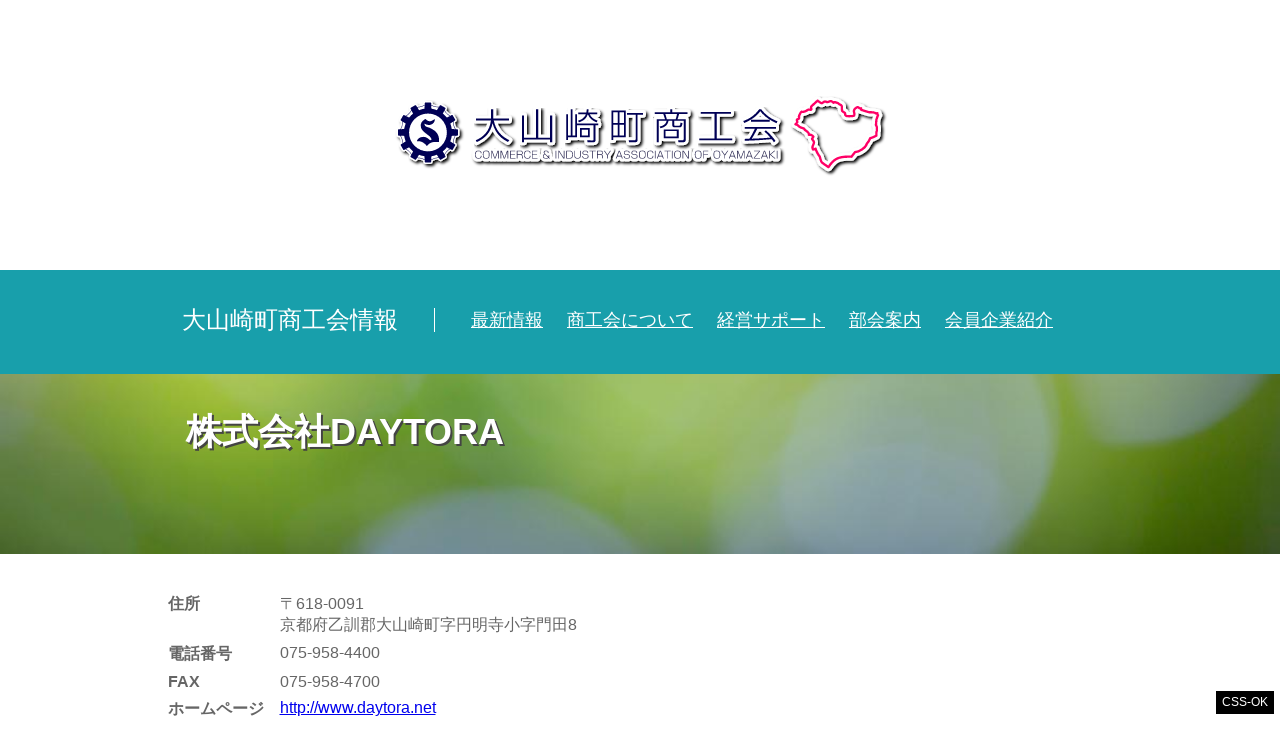

--- FILE ---
content_type: text/html; charset=UTF-8
request_url: https://kyoto-oyamazaki-fsci.or.jp/cat-members/271/
body_size: 9095
content:
<!DOCTYPE html>
<html dir="ltr" lang="ja" prefix="og: https://ogp.me/ns#" class="no-js no-svg">
<head>
<meta charset="UTF-8">
<meta name="viewport" content="width=device-width, initial-scale=1">
<meta name="format-detection" content="telephone=no">
<link href="https://kyoto-oyamazaki-fsci.or.jp/wp-content/themes/oyamazaki-sci/style.css" rel="stylesheet" type="text/css">


<!-- Google tag (gtag.js) --><script async src="https://www.googletagmanager.com/gtag/js?id=G-YTWLWMF5TQ"></script><script>window.dataLayer = window.dataLayer || [];function gtag(){dataLayer.push(arguments);}gtag('js', new Date());gtag('config', 'G-YTWLWMF5TQ');</script>
	<style>img:is([sizes="auto" i], [sizes^="auto," i]) { contain-intrinsic-size: 3000px 1500px }</style>
	
		<!-- All in One SEO 4.9.0 - aioseo.com -->
		<title>株式会社DAYTORA - 大山崎町商工会 京都府大山崎町</title>
	<meta name="robots" content="max-image-preview:large" />
	<meta name="author" content="岩井　泉二郎㈱DAYTORA"/>
	<link rel="canonical" href="https://kyoto-oyamazaki-fsci.or.jp/cat-members/271/" />
	<meta name="generator" content="All in One SEO (AIOSEO) 4.9.0" />
		<meta property="og:locale" content="ja_JP" />
		<meta property="og:site_name" content="大山崎町商工会 京都府大山崎町 -" />
		<meta property="og:type" content="article" />
		<meta property="og:title" content="株式会社DAYTORA - 大山崎町商工会 京都府大山崎町" />
		<meta property="og:url" content="https://kyoto-oyamazaki-fsci.or.jp/cat-members/271/" />
		<meta property="article:published_time" content="2013-07-23T20:56:26+00:00" />
		<meta property="article:modified_time" content="2025-03-21T10:36:35+00:00" />
		<meta name="twitter:card" content="summary_large_image" />
		<meta name="twitter:title" content="株式会社DAYTORA - 大山崎町商工会 京都府大山崎町" />
		<script type="application/ld+json" class="aioseo-schema">
			{"@context":"https:\/\/schema.org","@graph":[{"@type":"BlogPosting","@id":"https:\/\/kyoto-oyamazaki-fsci.or.jp\/cat-members\/271\/#blogposting","name":"\u682a\u5f0f\u4f1a\u793eDAYTORA - \u5927\u5c71\u5d0e\u753a\u5546\u5de5\u4f1a \u4eac\u90fd\u5e9c\u5927\u5c71\u5d0e\u753a","headline":"\u682a\u5f0f\u4f1a\u793eDAYTORA","author":{"@id":"https:\/\/kyoto-oyamazaki-fsci.or.jp\/author\/0110\/#author"},"publisher":{"@id":"https:\/\/kyoto-oyamazaki-fsci.or.jp\/#organization"},"datePublished":"2013-07-24T05:56:26+09:00","dateModified":"2025-03-21T19:36:35+09:00","inLanguage":"ja","mainEntityOfPage":{"@id":"https:\/\/kyoto-oyamazaki-fsci.or.jp\/cat-members\/271\/#webpage"},"isPartOf":{"@id":"https:\/\/kyoto-oyamazaki-fsci.or.jp\/cat-members\/271\/#webpage"},"articleSection":"\u4e00\u822c\u4f1a\u54e1"},{"@type":"BreadcrumbList","@id":"https:\/\/kyoto-oyamazaki-fsci.or.jp\/cat-members\/271\/#breadcrumblist","itemListElement":[{"@type":"ListItem","@id":"https:\/\/kyoto-oyamazaki-fsci.or.jp#listItem","position":1,"name":"Home","item":"https:\/\/kyoto-oyamazaki-fsci.or.jp","nextItem":{"@type":"ListItem","@id":"https:\/\/kyoto-oyamazaki-fsci.or.jp\/category\/cat-members\/#listItem","name":"\u4e00\u822c\u4f1a\u54e1"}},{"@type":"ListItem","@id":"https:\/\/kyoto-oyamazaki-fsci.or.jp\/category\/cat-members\/#listItem","position":2,"name":"\u4e00\u822c\u4f1a\u54e1","item":"https:\/\/kyoto-oyamazaki-fsci.or.jp\/category\/cat-members\/","nextItem":{"@type":"ListItem","@id":"https:\/\/kyoto-oyamazaki-fsci.or.jp\/cat-members\/271\/#listItem","name":"\u682a\u5f0f\u4f1a\u793eDAYTORA"},"previousItem":{"@type":"ListItem","@id":"https:\/\/kyoto-oyamazaki-fsci.or.jp#listItem","name":"Home"}},{"@type":"ListItem","@id":"https:\/\/kyoto-oyamazaki-fsci.or.jp\/cat-members\/271\/#listItem","position":3,"name":"\u682a\u5f0f\u4f1a\u793eDAYTORA","previousItem":{"@type":"ListItem","@id":"https:\/\/kyoto-oyamazaki-fsci.or.jp\/category\/cat-members\/#listItem","name":"\u4e00\u822c\u4f1a\u54e1"}}]},{"@type":"Organization","@id":"https:\/\/kyoto-oyamazaki-fsci.or.jp\/#organization","name":"\u5927\u5c71\u5d0e\u753a\u5546\u5de5\u4f1a \u4eac\u90fd\u5e9c\u5927\u5c71\u5d0e\u753a","url":"https:\/\/kyoto-oyamazaki-fsci.or.jp\/"},{"@type":"Person","@id":"https:\/\/kyoto-oyamazaki-fsci.or.jp\/author\/0110\/#author","url":"https:\/\/kyoto-oyamazaki-fsci.or.jp\/author\/0110\/","name":"\u5ca9\u4e95\u3000\u6cc9\u4e8c\u90ce\u3231DAYTORA","image":{"@type":"ImageObject","@id":"https:\/\/kyoto-oyamazaki-fsci.or.jp\/cat-members\/271\/#authorImage","url":"https:\/\/secure.gravatar.com\/avatar\/3b5208d6b32c91961f1f19cdf691d8b9c61a040609a6fe82f43c6188a0d8ce8d?s=96&d=mm&r=g","width":96,"height":96,"caption":"\u5ca9\u4e95\u3000\u6cc9\u4e8c\u90ce\u3231DAYTORA"}},{"@type":"WebPage","@id":"https:\/\/kyoto-oyamazaki-fsci.or.jp\/cat-members\/271\/#webpage","url":"https:\/\/kyoto-oyamazaki-fsci.or.jp\/cat-members\/271\/","name":"\u682a\u5f0f\u4f1a\u793eDAYTORA - \u5927\u5c71\u5d0e\u753a\u5546\u5de5\u4f1a \u4eac\u90fd\u5e9c\u5927\u5c71\u5d0e\u753a","inLanguage":"ja","isPartOf":{"@id":"https:\/\/kyoto-oyamazaki-fsci.or.jp\/#website"},"breadcrumb":{"@id":"https:\/\/kyoto-oyamazaki-fsci.or.jp\/cat-members\/271\/#breadcrumblist"},"author":{"@id":"https:\/\/kyoto-oyamazaki-fsci.or.jp\/author\/0110\/#author"},"creator":{"@id":"https:\/\/kyoto-oyamazaki-fsci.or.jp\/author\/0110\/#author"},"datePublished":"2013-07-24T05:56:26+09:00","dateModified":"2025-03-21T19:36:35+09:00"},{"@type":"WebSite","@id":"https:\/\/kyoto-oyamazaki-fsci.or.jp\/#website","url":"https:\/\/kyoto-oyamazaki-fsci.or.jp\/","name":"\u5927\u5c71\u5d0e\u753a\u5546\u5de5\u4f1a \u4eac\u90fd\u5e9c\u5927\u5c71\u5d0e\u753a","inLanguage":"ja","publisher":{"@id":"https:\/\/kyoto-oyamazaki-fsci.or.jp\/#organization"}}]}
		</script>
		<!-- All in One SEO -->

<link rel="alternate" type="application/rss+xml" title="大山崎町商工会 京都府大山崎町 &raquo; 株式会社DAYTORA のコメントのフィード" href="https://kyoto-oyamazaki-fsci.or.jp/cat-members/271/feed/" />
<meta name="description" content="" /><script type="text/javascript">
/* <![CDATA[ */
window._wpemojiSettings = {"baseUrl":"https:\/\/s.w.org\/images\/core\/emoji\/16.0.1\/72x72\/","ext":".png","svgUrl":"https:\/\/s.w.org\/images\/core\/emoji\/16.0.1\/svg\/","svgExt":".svg","source":{"concatemoji":"https:\/\/kyoto-oyamazaki-fsci.or.jp\/wp-includes\/js\/wp-emoji-release.min.js?ver=6.8.3"}};
/*! This file is auto-generated */
!function(s,n){var o,i,e;function c(e){try{var t={supportTests:e,timestamp:(new Date).valueOf()};sessionStorage.setItem(o,JSON.stringify(t))}catch(e){}}function p(e,t,n){e.clearRect(0,0,e.canvas.width,e.canvas.height),e.fillText(t,0,0);var t=new Uint32Array(e.getImageData(0,0,e.canvas.width,e.canvas.height).data),a=(e.clearRect(0,0,e.canvas.width,e.canvas.height),e.fillText(n,0,0),new Uint32Array(e.getImageData(0,0,e.canvas.width,e.canvas.height).data));return t.every(function(e,t){return e===a[t]})}function u(e,t){e.clearRect(0,0,e.canvas.width,e.canvas.height),e.fillText(t,0,0);for(var n=e.getImageData(16,16,1,1),a=0;a<n.data.length;a++)if(0!==n.data[a])return!1;return!0}function f(e,t,n,a){switch(t){case"flag":return n(e,"\ud83c\udff3\ufe0f\u200d\u26a7\ufe0f","\ud83c\udff3\ufe0f\u200b\u26a7\ufe0f")?!1:!n(e,"\ud83c\udde8\ud83c\uddf6","\ud83c\udde8\u200b\ud83c\uddf6")&&!n(e,"\ud83c\udff4\udb40\udc67\udb40\udc62\udb40\udc65\udb40\udc6e\udb40\udc67\udb40\udc7f","\ud83c\udff4\u200b\udb40\udc67\u200b\udb40\udc62\u200b\udb40\udc65\u200b\udb40\udc6e\u200b\udb40\udc67\u200b\udb40\udc7f");case"emoji":return!a(e,"\ud83e\udedf")}return!1}function g(e,t,n,a){var r="undefined"!=typeof WorkerGlobalScope&&self instanceof WorkerGlobalScope?new OffscreenCanvas(300,150):s.createElement("canvas"),o=r.getContext("2d",{willReadFrequently:!0}),i=(o.textBaseline="top",o.font="600 32px Arial",{});return e.forEach(function(e){i[e]=t(o,e,n,a)}),i}function t(e){var t=s.createElement("script");t.src=e,t.defer=!0,s.head.appendChild(t)}"undefined"!=typeof Promise&&(o="wpEmojiSettingsSupports",i=["flag","emoji"],n.supports={everything:!0,everythingExceptFlag:!0},e=new Promise(function(e){s.addEventListener("DOMContentLoaded",e,{once:!0})}),new Promise(function(t){var n=function(){try{var e=JSON.parse(sessionStorage.getItem(o));if("object"==typeof e&&"number"==typeof e.timestamp&&(new Date).valueOf()<e.timestamp+604800&&"object"==typeof e.supportTests)return e.supportTests}catch(e){}return null}();if(!n){if("undefined"!=typeof Worker&&"undefined"!=typeof OffscreenCanvas&&"undefined"!=typeof URL&&URL.createObjectURL&&"undefined"!=typeof Blob)try{var e="postMessage("+g.toString()+"("+[JSON.stringify(i),f.toString(),p.toString(),u.toString()].join(",")+"));",a=new Blob([e],{type:"text/javascript"}),r=new Worker(URL.createObjectURL(a),{name:"wpTestEmojiSupports"});return void(r.onmessage=function(e){c(n=e.data),r.terminate(),t(n)})}catch(e){}c(n=g(i,f,p,u))}t(n)}).then(function(e){for(var t in e)n.supports[t]=e[t],n.supports.everything=n.supports.everything&&n.supports[t],"flag"!==t&&(n.supports.everythingExceptFlag=n.supports.everythingExceptFlag&&n.supports[t]);n.supports.everythingExceptFlag=n.supports.everythingExceptFlag&&!n.supports.flag,n.DOMReady=!1,n.readyCallback=function(){n.DOMReady=!0}}).then(function(){return e}).then(function(){var e;n.supports.everything||(n.readyCallback(),(e=n.source||{}).concatemoji?t(e.concatemoji):e.wpemoji&&e.twemoji&&(t(e.twemoji),t(e.wpemoji)))}))}((window,document),window._wpemojiSettings);
/* ]]> */
</script>
<link rel='stylesheet' id='vkExUnit_common_style-css' href='https://kyoto-oyamazaki-fsci.or.jp/wp-content/plugins/vk-all-in-one-expansion-unit/assets/css/vkExUnit_style.css?ver=9.112.3.0' type='text/css' media='all' />
<style id='vkExUnit_common_style-inline-css' type='text/css'>
:root {--ver_page_top_button_url:url(https://kyoto-oyamazaki-fsci.or.jp/wp-content/plugins/vk-all-in-one-expansion-unit/assets/images/to-top-btn-icon.svg);}@font-face {font-weight: normal;font-style: normal;font-family: "vk_sns";src: url("https://kyoto-oyamazaki-fsci.or.jp/wp-content/plugins/vk-all-in-one-expansion-unit/inc/sns/icons/fonts/vk_sns.eot?-bq20cj");src: url("https://kyoto-oyamazaki-fsci.or.jp/wp-content/plugins/vk-all-in-one-expansion-unit/inc/sns/icons/fonts/vk_sns.eot?#iefix-bq20cj") format("embedded-opentype"),url("https://kyoto-oyamazaki-fsci.or.jp/wp-content/plugins/vk-all-in-one-expansion-unit/inc/sns/icons/fonts/vk_sns.woff?-bq20cj") format("woff"),url("https://kyoto-oyamazaki-fsci.or.jp/wp-content/plugins/vk-all-in-one-expansion-unit/inc/sns/icons/fonts/vk_sns.ttf?-bq20cj") format("truetype"),url("https://kyoto-oyamazaki-fsci.or.jp/wp-content/plugins/vk-all-in-one-expansion-unit/inc/sns/icons/fonts/vk_sns.svg?-bq20cj#vk_sns") format("svg");}
.veu_promotion-alert__content--text {border: 1px solid rgba(0,0,0,0.125);padding: 0.5em 1em;border-radius: var(--vk-size-radius);margin-bottom: var(--vk-margin-block-bottom);font-size: 0.875rem;}/* Alert Content部分に段落タグを入れた場合に最後の段落の余白を0にする */.veu_promotion-alert__content--text p:last-of-type{margin-bottom:0;margin-top: 0;}
</style>
<style id='wp-emoji-styles-inline-css' type='text/css'>

	img.wp-smiley, img.emoji {
		display: inline !important;
		border: none !important;
		box-shadow: none !important;
		height: 1em !important;
		width: 1em !important;
		margin: 0 0.07em !important;
		vertical-align: -0.1em !important;
		background: none !important;
		padding: 0 !important;
	}
</style>
<link rel='stylesheet' id='wp-block-library-css' href='https://kyoto-oyamazaki-fsci.or.jp/wp-includes/css/dist/block-library/style.min.css?ver=6.8.3' type='text/css' media='all' />
<style id='classic-theme-styles-inline-css' type='text/css'>
/*! This file is auto-generated */
.wp-block-button__link{color:#fff;background-color:#32373c;border-radius:9999px;box-shadow:none;text-decoration:none;padding:calc(.667em + 2px) calc(1.333em + 2px);font-size:1.125em}.wp-block-file__button{background:#32373c;color:#fff;text-decoration:none}
</style>
<link rel='stylesheet' id='aioseo/css/src/vue/standalone/blocks/table-of-contents/global.scss-css' href='https://kyoto-oyamazaki-fsci.or.jp/wp-content/plugins/all-in-one-seo-pack/dist/Lite/assets/css/table-of-contents/global.e90f6d47.css?ver=4.9.0' type='text/css' media='all' />
<style id='global-styles-inline-css' type='text/css'>
:root{--wp--preset--aspect-ratio--square: 1;--wp--preset--aspect-ratio--4-3: 4/3;--wp--preset--aspect-ratio--3-4: 3/4;--wp--preset--aspect-ratio--3-2: 3/2;--wp--preset--aspect-ratio--2-3: 2/3;--wp--preset--aspect-ratio--16-9: 16/9;--wp--preset--aspect-ratio--9-16: 9/16;--wp--preset--color--black: #000000;--wp--preset--color--cyan-bluish-gray: #abb8c3;--wp--preset--color--white: #ffffff;--wp--preset--color--pale-pink: #f78da7;--wp--preset--color--vivid-red: #cf2e2e;--wp--preset--color--luminous-vivid-orange: #ff6900;--wp--preset--color--luminous-vivid-amber: #fcb900;--wp--preset--color--light-green-cyan: #7bdcb5;--wp--preset--color--vivid-green-cyan: #00d084;--wp--preset--color--pale-cyan-blue: #8ed1fc;--wp--preset--color--vivid-cyan-blue: #0693e3;--wp--preset--color--vivid-purple: #9b51e0;--wp--preset--gradient--vivid-cyan-blue-to-vivid-purple: linear-gradient(135deg,rgba(6,147,227,1) 0%,rgb(155,81,224) 100%);--wp--preset--gradient--light-green-cyan-to-vivid-green-cyan: linear-gradient(135deg,rgb(122,220,180) 0%,rgb(0,208,130) 100%);--wp--preset--gradient--luminous-vivid-amber-to-luminous-vivid-orange: linear-gradient(135deg,rgba(252,185,0,1) 0%,rgba(255,105,0,1) 100%);--wp--preset--gradient--luminous-vivid-orange-to-vivid-red: linear-gradient(135deg,rgba(255,105,0,1) 0%,rgb(207,46,46) 100%);--wp--preset--gradient--very-light-gray-to-cyan-bluish-gray: linear-gradient(135deg,rgb(238,238,238) 0%,rgb(169,184,195) 100%);--wp--preset--gradient--cool-to-warm-spectrum: linear-gradient(135deg,rgb(74,234,220) 0%,rgb(151,120,209) 20%,rgb(207,42,186) 40%,rgb(238,44,130) 60%,rgb(251,105,98) 80%,rgb(254,248,76) 100%);--wp--preset--gradient--blush-light-purple: linear-gradient(135deg,rgb(255,206,236) 0%,rgb(152,150,240) 100%);--wp--preset--gradient--blush-bordeaux: linear-gradient(135deg,rgb(254,205,165) 0%,rgb(254,45,45) 50%,rgb(107,0,62) 100%);--wp--preset--gradient--luminous-dusk: linear-gradient(135deg,rgb(255,203,112) 0%,rgb(199,81,192) 50%,rgb(65,88,208) 100%);--wp--preset--gradient--pale-ocean: linear-gradient(135deg,rgb(255,245,203) 0%,rgb(182,227,212) 50%,rgb(51,167,181) 100%);--wp--preset--gradient--electric-grass: linear-gradient(135deg,rgb(202,248,128) 0%,rgb(113,206,126) 100%);--wp--preset--gradient--midnight: linear-gradient(135deg,rgb(2,3,129) 0%,rgb(40,116,252) 100%);--wp--preset--font-size--small: 13px;--wp--preset--font-size--medium: 20px;--wp--preset--font-size--large: 36px;--wp--preset--font-size--x-large: 42px;--wp--preset--spacing--20: 0.44rem;--wp--preset--spacing--30: 0.67rem;--wp--preset--spacing--40: 1rem;--wp--preset--spacing--50: 1.5rem;--wp--preset--spacing--60: 2.25rem;--wp--preset--spacing--70: 3.38rem;--wp--preset--spacing--80: 5.06rem;--wp--preset--shadow--natural: 6px 6px 9px rgba(0, 0, 0, 0.2);--wp--preset--shadow--deep: 12px 12px 50px rgba(0, 0, 0, 0.4);--wp--preset--shadow--sharp: 6px 6px 0px rgba(0, 0, 0, 0.2);--wp--preset--shadow--outlined: 6px 6px 0px -3px rgba(255, 255, 255, 1), 6px 6px rgba(0, 0, 0, 1);--wp--preset--shadow--crisp: 6px 6px 0px rgba(0, 0, 0, 1);}:where(.is-layout-flex){gap: 0.5em;}:where(.is-layout-grid){gap: 0.5em;}body .is-layout-flex{display: flex;}.is-layout-flex{flex-wrap: wrap;align-items: center;}.is-layout-flex > :is(*, div){margin: 0;}body .is-layout-grid{display: grid;}.is-layout-grid > :is(*, div){margin: 0;}:where(.wp-block-columns.is-layout-flex){gap: 2em;}:where(.wp-block-columns.is-layout-grid){gap: 2em;}:where(.wp-block-post-template.is-layout-flex){gap: 1.25em;}:where(.wp-block-post-template.is-layout-grid){gap: 1.25em;}.has-black-color{color: var(--wp--preset--color--black) !important;}.has-cyan-bluish-gray-color{color: var(--wp--preset--color--cyan-bluish-gray) !important;}.has-white-color{color: var(--wp--preset--color--white) !important;}.has-pale-pink-color{color: var(--wp--preset--color--pale-pink) !important;}.has-vivid-red-color{color: var(--wp--preset--color--vivid-red) !important;}.has-luminous-vivid-orange-color{color: var(--wp--preset--color--luminous-vivid-orange) !important;}.has-luminous-vivid-amber-color{color: var(--wp--preset--color--luminous-vivid-amber) !important;}.has-light-green-cyan-color{color: var(--wp--preset--color--light-green-cyan) !important;}.has-vivid-green-cyan-color{color: var(--wp--preset--color--vivid-green-cyan) !important;}.has-pale-cyan-blue-color{color: var(--wp--preset--color--pale-cyan-blue) !important;}.has-vivid-cyan-blue-color{color: var(--wp--preset--color--vivid-cyan-blue) !important;}.has-vivid-purple-color{color: var(--wp--preset--color--vivid-purple) !important;}.has-black-background-color{background-color: var(--wp--preset--color--black) !important;}.has-cyan-bluish-gray-background-color{background-color: var(--wp--preset--color--cyan-bluish-gray) !important;}.has-white-background-color{background-color: var(--wp--preset--color--white) !important;}.has-pale-pink-background-color{background-color: var(--wp--preset--color--pale-pink) !important;}.has-vivid-red-background-color{background-color: var(--wp--preset--color--vivid-red) !important;}.has-luminous-vivid-orange-background-color{background-color: var(--wp--preset--color--luminous-vivid-orange) !important;}.has-luminous-vivid-amber-background-color{background-color: var(--wp--preset--color--luminous-vivid-amber) !important;}.has-light-green-cyan-background-color{background-color: var(--wp--preset--color--light-green-cyan) !important;}.has-vivid-green-cyan-background-color{background-color: var(--wp--preset--color--vivid-green-cyan) !important;}.has-pale-cyan-blue-background-color{background-color: var(--wp--preset--color--pale-cyan-blue) !important;}.has-vivid-cyan-blue-background-color{background-color: var(--wp--preset--color--vivid-cyan-blue) !important;}.has-vivid-purple-background-color{background-color: var(--wp--preset--color--vivid-purple) !important;}.has-black-border-color{border-color: var(--wp--preset--color--black) !important;}.has-cyan-bluish-gray-border-color{border-color: var(--wp--preset--color--cyan-bluish-gray) !important;}.has-white-border-color{border-color: var(--wp--preset--color--white) !important;}.has-pale-pink-border-color{border-color: var(--wp--preset--color--pale-pink) !important;}.has-vivid-red-border-color{border-color: var(--wp--preset--color--vivid-red) !important;}.has-luminous-vivid-orange-border-color{border-color: var(--wp--preset--color--luminous-vivid-orange) !important;}.has-luminous-vivid-amber-border-color{border-color: var(--wp--preset--color--luminous-vivid-amber) !important;}.has-light-green-cyan-border-color{border-color: var(--wp--preset--color--light-green-cyan) !important;}.has-vivid-green-cyan-border-color{border-color: var(--wp--preset--color--vivid-green-cyan) !important;}.has-pale-cyan-blue-border-color{border-color: var(--wp--preset--color--pale-cyan-blue) !important;}.has-vivid-cyan-blue-border-color{border-color: var(--wp--preset--color--vivid-cyan-blue) !important;}.has-vivid-purple-border-color{border-color: var(--wp--preset--color--vivid-purple) !important;}.has-vivid-cyan-blue-to-vivid-purple-gradient-background{background: var(--wp--preset--gradient--vivid-cyan-blue-to-vivid-purple) !important;}.has-light-green-cyan-to-vivid-green-cyan-gradient-background{background: var(--wp--preset--gradient--light-green-cyan-to-vivid-green-cyan) !important;}.has-luminous-vivid-amber-to-luminous-vivid-orange-gradient-background{background: var(--wp--preset--gradient--luminous-vivid-amber-to-luminous-vivid-orange) !important;}.has-luminous-vivid-orange-to-vivid-red-gradient-background{background: var(--wp--preset--gradient--luminous-vivid-orange-to-vivid-red) !important;}.has-very-light-gray-to-cyan-bluish-gray-gradient-background{background: var(--wp--preset--gradient--very-light-gray-to-cyan-bluish-gray) !important;}.has-cool-to-warm-spectrum-gradient-background{background: var(--wp--preset--gradient--cool-to-warm-spectrum) !important;}.has-blush-light-purple-gradient-background{background: var(--wp--preset--gradient--blush-light-purple) !important;}.has-blush-bordeaux-gradient-background{background: var(--wp--preset--gradient--blush-bordeaux) !important;}.has-luminous-dusk-gradient-background{background: var(--wp--preset--gradient--luminous-dusk) !important;}.has-pale-ocean-gradient-background{background: var(--wp--preset--gradient--pale-ocean) !important;}.has-electric-grass-gradient-background{background: var(--wp--preset--gradient--electric-grass) !important;}.has-midnight-gradient-background{background: var(--wp--preset--gradient--midnight) !important;}.has-small-font-size{font-size: var(--wp--preset--font-size--small) !important;}.has-medium-font-size{font-size: var(--wp--preset--font-size--medium) !important;}.has-large-font-size{font-size: var(--wp--preset--font-size--large) !important;}.has-x-large-font-size{font-size: var(--wp--preset--font-size--x-large) !important;}
:where(.wp-block-post-template.is-layout-flex){gap: 1.25em;}:where(.wp-block-post-template.is-layout-grid){gap: 1.25em;}
:where(.wp-block-columns.is-layout-flex){gap: 2em;}:where(.wp-block-columns.is-layout-grid){gap: 2em;}
:root :where(.wp-block-pullquote){font-size: 1.5em;line-height: 1.6;}
</style>
<link rel='stylesheet' id='veu-cta-css' href='https://kyoto-oyamazaki-fsci.or.jp/wp-content/plugins/vk-all-in-one-expansion-unit/inc/call-to-action/package/assets/css/style.css?ver=9.112.3.0' type='text/css' media='all' />
<link rel='stylesheet' id='UserAccessManagerLoginForm-css' href='https://kyoto-oyamazaki-fsci.or.jp/wp-content/plugins/user-access-manager/assets/css/uamLoginForm.css?ver=2.2.25' type='text/css' media='screen' />
<link rel="https://api.w.org/" href="https://kyoto-oyamazaki-fsci.or.jp/wp-json/" /><link rel="alternate" title="JSON" type="application/json" href="https://kyoto-oyamazaki-fsci.or.jp/wp-json/wp/v2/posts/271" /><link rel="EditURI" type="application/rsd+xml" title="RSD" href="https://kyoto-oyamazaki-fsci.or.jp/xmlrpc.php?rsd" />
<meta name="generator" content="WordPress 6.8.3" />
<link rel='shortlink' href='https://kyoto-oyamazaki-fsci.or.jp/?p=271' />
<link rel="alternate" title="oEmbed (JSON)" type="application/json+oembed" href="https://kyoto-oyamazaki-fsci.or.jp/wp-json/oembed/1.0/embed?url=https%3A%2F%2Fkyoto-oyamazaki-fsci.or.jp%2Fcat-members%2F271%2F" />
<link rel="alternate" title="oEmbed (XML)" type="text/xml+oembed" href="https://kyoto-oyamazaki-fsci.or.jp/wp-json/oembed/1.0/embed?url=https%3A%2F%2Fkyoto-oyamazaki-fsci.or.jp%2Fcat-members%2F271%2F&#038;format=xml" />
<!-- [ VK All in One Expansion Unit OGP ] -->
<meta property="og:site_name" content="大山崎町商工会 京都府大山崎町" />
<meta property="og:url" content="https://kyoto-oyamazaki-fsci.or.jp/cat-members/271/" />
<meta property="og:title" content="株式会社DAYTORA | 大山崎町商工会 京都府大山崎町" />
<meta property="og:description" content="" />
<meta property="og:type" content="article" />
<!-- [ / VK All in One Expansion Unit OGP ] -->
<!-- [ VK All in One Expansion Unit twitter card ] -->
<meta name="twitter:card" content="summary_large_image">
<meta name="twitter:description" content="">
<meta name="twitter:title" content="株式会社DAYTORA | 大山崎町商工会 京都府大山崎町">
<meta name="twitter:url" content="https://kyoto-oyamazaki-fsci.or.jp/cat-members/271/">
	<meta name="twitter:domain" content="kyoto-oyamazaki-fsci.or.jp">
	<!-- [ / VK All in One Expansion Unit twitter card ] -->
	<link rel="icon" href="https://kyoto-oyamazaki-fsci.or.jp/wp-content/uploads/2021/03/sho_ko.png" sizes="32x32" />
<link rel="icon" href="https://kyoto-oyamazaki-fsci.or.jp/wp-content/uploads/2021/03/sho_ko.png" sizes="192x192" />
<link rel="apple-touch-icon" href="https://kyoto-oyamazaki-fsci.or.jp/wp-content/uploads/2021/03/sho_ko.png" />
<meta name="msapplication-TileImage" content="https://kyoto-oyamazaki-fsci.or.jp/wp-content/uploads/2021/03/sho_ko.png" />
		<style type="text/css" id="wp-custom-css">
			/* スマホ表示のボタンスタイルをPCでも適用 */
@media screen and (min-width: 768px) {
  /* PC表示でスマホと同じボタンスタイルを強制適用 */
  .feature .stand_button {
    position: absolute !important;
    right: 20px !important;
    bottom: 10px !important;
    width: auto !important;
    background: transparent !important;
    margin: 0 !important;
    padding: 0 !important;
  }
  
  .feature .stand_button a {
    display: inline-block !important;
    padding: 3px 10px !important;
    background: #fff !important;
    color: #0085B2 !important;
    font-size: 14px !important;
    border: 1px solid #ccc !important;
    width: auto !important;
    text-align: center !important;
  }
  
  /* カードの位置調整 */
  .feature {
    position: relative !important;
    padding-bottom: 50px !important;
    background-color: transparent !important; /* 背景色を透明に */
  }
  
  /* 最新情報の文字サイズ修正 */
  .listup h3#news {
    font-size: 28px !important;
    line-height: 1.4 !important;
  }
}

/* 専門家相談会画像のホバー効果 */
#consultation_images img:hover {
  transform: scale(1.05) !important;
  box-shadow: 0 6px 12px rgba(0,0,0,0.15) !important;
}

/* スマホ対応 */
@media screen and (max-width: 768px) {
  #consultation_images div[style*="display: flex"] {
    flex-direction: column !important;
    align-items: center !important;
  }
  
  #consultation_images div[style*="flex: 1"] {
    max-width: 100% !important;
    margin-bottom: 20px !important;
  }
}

/* 1) 内部ページでは、メニューのオーバーレイ／ドロワーを完全に無効化 */
:not(.home) .side-drawer-overlay,
:not(.home) .drawer__overlay,
:not(.home) #sidelink,
:not(.home) .side-drawer,
:not(.home) .drawer,
:not(.home) .mfp-bg,
:not(.home) .mm-wrapper__blocker {
  display: none !important;
  pointer-events: none !important;
  opacity: 0 !important;
}

/* 2) 念のため、本文を強制表示 */
:not(.home) main, 
:not(.home) #content, 
:not(.home) .site-content {
  display: block !important;
  opacity: 1 !important;
  visibility: visible !important;
}
/* CSS-TEST */
body::before{content:"CSS-OK";position:fixed;bottom:6px;right:6px;background:#000;color:#fff;z-index:999999;padding:2px 6px;font:12px/1.6 sans-serif;}
		</style>
		<!-- [ VK All in One Expansion Unit Article Structure Data ] --><script type="application/ld+json">{"@context":"https://schema.org/","@type":"Article","headline":"株式会社DAYTORA","image":"","datePublished":"2013-07-24T05:56:26+09:00","dateModified":"2025-03-21T19:36:35+09:00","author":{"@type":"","name":"岩井　泉二郎㈱DAYTORA","url":"https://kyoto-oyamazaki-fsci.or.jp/","sameAs":""}}</script><!-- [ / VK All in One Expansion Unit Article Structure Data ] -->
<!-- Google Tag Manager -->
<script>(function(w,d,s,l,i){w[l]=w[l]||[];w[l].push({'gtm.start':
new Date().getTime(),event:'gtm.js'});var f=d.getElementsByTagName(s)[0],
j=d.createElement(s),dl=l!='dataLayer'?'&l='+l:'';j.async=true;j.src=
'https://www.googletagmanager.com/gtm.js?id='+i+dl;f.parentNode.insertBefore(j,f);
})(window,document,'script','dataLayer','GTM-KLKDP8Q');</script>
<!-- End Google Tag Manager -->
	
<!-- Global site tag (gtag.js) - Google Analytics -->
<script async src="https://www.googletagmanager.com/gtag/js?id=G-5HFHESGBCJ"></script>
<script>
  window.dataLayer = window.dataLayer || [];
  function gtag(){dataLayer.push(arguments);}
  gtag('js', new Date());

  gtag('config', 'G-5HFHESGBCJ');
</script>
</head>

<body class="wp-singular post-template-default single single-post postid-271 single-format-standard wp-theme-oyamazaki-sci post-name-%e3%88%b1daytora category-cat-members post-type-post">
	<!-- Google Tag Manager (noscript) -->
    <noscript><iframe src="https://www.googletagmanager.com/ns.html?id=GTM-KLKDP8Q"
    height="0" width="0" style="display:none;visibility:hidden"></iframe></noscript>
    <!-- End Google Tag Manager (noscript) -->
	
	<header id="siteID">
		<h1><a href="https://kyoto-oyamazaki-fsci.or.jp/">大山崎町商工会</a></h1>
	</header>	<main>
		<input type="checkbox" id="menu_switch">
		<label for="menu_switch" class="menu_trigger"><span></span><span></span><span></span></label>
		<section id="sci">
    <nav>
    <h2>大山崎町商工会情報</h2>
      <ul>
        <li class="nomal"><a href="https://kyoto-oyamazaki-fsci.or.jp/cat-news/">最新情報</a></li>
        <li class="nomal"><a href="https://kyoto-oyamazaki-fsci.or.jp/about-oyamazaki-chamber-of-commerce/">商工会について</a></li>
        <li class="nomal"><a href="https://kyoto-oyamazaki-fsci.or.jp/management-support/">経営サポート</a></li>
        <li class="nomal"><a href="https://kyoto-oyamazaki-fsci.or.jp/introduction-to-the-group/">部会案内</a></li>
        <li class="nomal"><a href="https://kyoto-oyamazaki-fsci.or.jp/membership-information/">会員企業紹介</a></li>
      </ul>
    </nav>			<article>
				<h1 class="entry-title">株式会社DAYTORA</h1>
                
    
    
			<div id="post-271" class="post-271 post type-post status-publish format-standard hentry category-cat-members">
				<div class="entry-content">
									</div><!-- .entry-content -->
				
				<div class="shop_info">
				    <div class="shop_summary">
				        						<iframe src="https://maps.google.co.jp/maps?output=embed&q=34.90361933609102,135.69247748437806" width="300" height="225" frameborder="0"></iframe>
										    </div>
				    <div class="shop_status">
			            <dl>
			                <dt>住所</dt>
			                <dd>
			                    〒618-0091<br>
                                京都府乙訓郡大山崎町字円明寺小字門田8			                </dd>
			            </dl>
			            			            <dl>
                            <dt>電話番号</dt>
			                <dd>075-958-4400</dd>
			            </dl>
                                                			            <dl>
                            <dt>FAX</dt>
			                <dd>075-958-4700</dd>
			            </dl>
			                                    			            <dl>
                            <dt>ホームページ</dt>
			                <dd><a href="http://www.daytora.net" target="_blank">http://www.daytora.net</a></dd>
			            </dl>
			                                    			            <dl>
                            <dt>代表者名</dt>
			                <dd>岩井　泉二郎</dd>
			            </dl>
			                                    			            <dl>
                            <dt>営業時間</dt>
			                <dd>6:30～20:00</dd>
			            </dl>
			                                    			            <dl>
                            <dt>定休日</dt>
			                <dd>年中無休</dd>
			            </dl>
			                                    			            <dl>
                            <dt>駐車場</dt>
			                <dd>あり13台</dd>
			            </dl>
			                                    			            <dl>
                            <dt>カード</dt>
			                <dd>不可</dd>
			            </dl>
			                                    			            <dl>
                            <dt>創業年月</dt>
			                <dd>平成14年1月</dd>
			            </dl>
			                                    			            <dl>
                            <dt>事業内容</dt>
			                <dd>建設用足場材レンタルおよび足場組立解体工事業</dd>
			            </dl>
			                                    			            </dl>
				    </div>
				</div>
				<div id="pr">
			        			            			        			            			        			            			        			            			        			            			        			            			        			            			        			            			        			            			        			            			        				</div>
				<div class="entry-utility">
									</div><!-- .entry-utility -->
			</div><!-- #post-## -->


			</article>
		</section>
		<section id="tourism">
	<nav>
		<h2>一般・観光情報</h2>
		<ul>
			<li class="nomal"><a href="https://kyoto-oyamazaki-fsci.or.jp/access/">交通機関</a></li>
			<li class="nomal"><a href="https://kyoto-oyamazaki-fsci.or.jp/view/">見どころ・催し</a></li>
			<li class="nomal"><a href="https://kyoto-oyamazaki-fsci.or.jp/taste/">食事・お店</a></li>
			<li class="nomal"><a href="https://kyoto-oyamazaki-fsci.or.jp/cat-event/4010/">観光ツアー情報</a></li>
		</ul>
	</nav>		</section>
	</main>
	<footer>
		<h4 class="organization">大山崎町商工会</h4>
        <section id="sitemap">
    <nav>
    <h2>大山崎町商工会情報</h2>
      <ul>
        <li class="nomal"><a href="https://kyoto-oyamazaki-fsci.or.jp/cat-news/">最新情報</a></li>
        <li class="nomal"><a href="https://kyoto-oyamazaki-fsci.or.jp/about-oyamazaki-chamber-of-commerce/">商工会について</a></li>
        <li class="nomal"><a href="https://kyoto-oyamazaki-fsci.or.jp/management-support/">経営サポート</a></li>
        <li class="nomal"><a href="https://kyoto-oyamazaki-fsci.or.jp/introduction-to-the-group/">部会案内</a></li>
        <li class="nomal"><a href="https://kyoto-oyamazaki-fsci.or.jp/membership-information/">会員企業紹介</a></li>
      </ul>
    </nav>	<nav>
		<h2>一般・観光情報</h2>
		<ul>
			<li class="nomal"><a href="https://kyoto-oyamazaki-fsci.or.jp/access/">交通機関</a></li>
			<li class="nomal"><a href="https://kyoto-oyamazaki-fsci.or.jp/view/">見どころ・催し</a></li>
			<li class="nomal"><a href="https://kyoto-oyamazaki-fsci.or.jp/taste/">食事・お店</a></li>
			<li class="nomal"><a href="https://kyoto-oyamazaki-fsci.or.jp/cat-event/4010/">観光ツアー情報</a></li>
		</ul>
	</nav>        </section>		<section id="copyright"><span>©2013-2026</span> <span>COMMERCE &amp; INDUSTRY ASSOCIATION OF OYAMAZAKI.</span></section>
	</footer>
<script type="speculationrules">
{"prefetch":[{"source":"document","where":{"and":[{"href_matches":"\/*"},{"not":{"href_matches":["\/wp-*.php","\/wp-admin\/*","\/wp-content\/uploads\/*","\/wp-content\/*","\/wp-content\/plugins\/*","\/wp-content\/themes\/oyamazaki-sci\/*","\/*\\?(.+)"]}},{"not":{"selector_matches":"a[rel~=\"nofollow\"]"}},{"not":{"selector_matches":".no-prefetch, .no-prefetch a"}}]},"eagerness":"conservative"}]}
</script>
<a href="#top" id="page_top" class="page_top_btn">PAGE TOP</a><script type="module"  src="https://kyoto-oyamazaki-fsci.or.jp/wp-content/plugins/all-in-one-seo-pack/dist/Lite/assets/table-of-contents.95d0dfce.js?ver=4.9.0" id="aioseo/js/src/vue/standalone/blocks/table-of-contents/frontend.js-js"></script>
<script type="text/javascript" id="vkExUnit_master-js-js-extra">
/* <![CDATA[ */
var vkExOpt = {"ajax_url":"https:\/\/kyoto-oyamazaki-fsci.or.jp\/wp-admin\/admin-ajax.php","hatena_entry":"https:\/\/kyoto-oyamazaki-fsci.or.jp\/wp-json\/vk_ex_unit\/v1\/hatena_entry\/","facebook_entry":"https:\/\/kyoto-oyamazaki-fsci.or.jp\/wp-json\/vk_ex_unit\/v1\/facebook_entry\/","facebook_count_enable":"","entry_count":"1","entry_from_post":"","homeUrl":"https:\/\/kyoto-oyamazaki-fsci.or.jp\/"};
/* ]]> */
</script>
<script type="text/javascript" src="https://kyoto-oyamazaki-fsci.or.jp/wp-content/plugins/vk-all-in-one-expansion-unit/assets/js/all.min.js?ver=9.112.3.0" id="vkExUnit_master-js-js"></script>
<script type="text/javascript" src="https://kyoto-oyamazaki-fsci.or.jp/wp-includes/js/clipboard.min.js?ver=2.0.11" id="clipboard-js"></script>
<script type="text/javascript" src="https://kyoto-oyamazaki-fsci.or.jp/wp-content/plugins/vk-all-in-one-expansion-unit/inc/sns/assets/js/copy-button.js" id="copy-button-js"></script>
<script type="text/javascript" src="https://kyoto-oyamazaki-fsci.or.jp/wp-content/plugins/vk-all-in-one-expansion-unit/inc/smooth-scroll/js/smooth-scroll.min.js?ver=9.112.3.0" id="smooth-scroll-js-js"></script>

</body>
</html>


--- FILE ---
content_type: text/css
request_url: https://kyoto-oyamazaki-fsci.or.jp/wp-content/themes/oyamazaki-sci/style.css
body_size: 3563
content:
/*
Theme Name: 大山崎町商工会
Author: LAND MARK, Ltd
Version: β版
*/

@charset "UTF-8";

@import url('css/pc.css') screen and (min-width: 980px);
@import url('css/sp.css') screen and (max-width: 979px);
@import url('css/membership.css');
@import url('css/gourmet.css');
@import url('css/linkcollection.css');
@import url('css/entrepreneur.css');

@import url('css/page-id-398.css');
@import url('css/tmp.css');

* {
	margin: 0;
	padding: 0;
	list-style: none;
}
html {
	font-family: -apple-system, BlinkMacSystemFont, "Helvetica Neue", "Original Yu Gothic", "Yu Gothic", YuGothic, Verdana, Meiryo, "M+ 1p", sans-serif;
	color: #666;
	font-size: 62.5% !important;
	height: 100%;
}
body {
    display: flex;
    flex-wrap: wrap;
    flex-direction: column;
	text-align: center;
	min-height: 100%;
}


/*Class Effect*/
.stand_button {
	position: relative;
	border: solid 1px #000;
	margin: 8px 0;
	transition: all .15s linear;
}
.stand_button::before {
	content: '';
	position: absolute;
	top: 0;
	bottom: 0;
	left: 0;
	right: 100%;
	background-color: #666;
	transition: all .15s linear;
}
.stand_button:hover::before {
	right: 0;
}
.stand_button a {
	position: relative;
	z-index: 1;
	font-size: 1.4rem;
	margin: 0;
	padding: 8px;
	text-decoration: none;
	display: block;
	line-height: 1;
}
.stand_button a::before {
	margin-right: .25em;
	content: '\25b7';
}
#sci * .stand_button {
	border-color: #168F9A;
}
#sci * .stand_button a {
	color: #168F9A;
}
#sci * .stand_button::before {
	background-color: #1DBECC;
}

#tourism * .stand_button {
	border-color: #CD1D49;
}
#tourism * .stand_button a {
	color: #CD1D49;
}
#tourism * .stand_button::before {
	background-color: #981636;
}

/*header*/
header#siteID {
	position: relative;
	width: 60vw;
	min-width: 200px;
	margin: 0 auto;
}
header#siteID:before {
	content: '';
	display: block;
	padding-top: 62%;
}
header#siteID h1 a {
	position: absolute;
    display: block;
    height: 0;
    overflow: hidden;
    top: 0;
    padding-top: 62%;
    width: 100%;
    background-image: url(img/siteIDsp.svg);
    background-position: center center;
    background-repeat: no-repeat;
    background-size: contain;
}

main #menu_switch {
	display: none;
}

/*pickup*/
article.pickup {
	height: 100vh;
	width: 100%;
	background-position: center center;
	background-repeat: no-repeat;
	background-size: cover;
	position: relative;
	background-attachment: fixed;
}
_::-webkit-full-page-media, _:future, :root article.pickup {
	background-attachment: scroll;
}
@media screen and (-webkit-min-device-pixel-ratio:0)
  and (min-color-index:0) {
	article.pickup {
		(; background-attachment: scroll ;)
	}
}
#sci article.pickup {
	background-image: url(img/entrepreneur.jpg);
}
#tourism article.pickup {
	background-image: url(img/architecture_tour01.jpg);
}

/*background effect*/
#tourism article.pickup::before {
	content: "";
	position: absolute;
	top: 0;
	left: 0;
	right: 0;
	bottom: 0;
	background-image: url(img/architecture_tour02.jpg);
	background-position: center center;
	background-repeat: no-repeat;
	background-size: cover;
	background-attachment: fixed;
	animation-name: fade;
	animation-duration: 10s;
	animation-iteration-count: infinite;
	animation-direction:alternate;
}
_::-webkit-full-page-media, _:future, :root #tourism article.pickup::before {
	background-attachment: scroll;
}
@media screen and (-webkit-min-device-pixel-ratio:0)
  and (min-color-index:0) {
	#tourism article.pickup::before {
		(; background-attachment: scroll ;)
	}
}
@keyframes fade {
    0% {opacity: 0}
    25% {opacity: 0}
    75% {opacity: 1}
    100% {opacity: 1}
}

article.pickup div {
	position: absolute;
	top: 50%;
	left: 50%;
	transform: translateY(-60%) translateX(-50%) ;
	text-align: left;
	padding: 4px;
	min-width: 70vw;
}
#sci article.pickup div {
	color: #168F9A;
}
#tourism article.pickup div {
	color: #FFF;
}
article.pickup div h3 {
	font-size: 6vw;
	line-height: 1.2;
	margin-bottom: 16px;
	border-bottom: solid 2px #FFF;
	text-shadow: 2px 2px 0 #444;
}
#sci article.pickup div h3 {
	text-shadow: 2px 2px 0 #FFF;
}
article.pickup div h3 span {
	display: inline-block;
}
#tourism article.pickup div h3 {
	border-bottom-color: #444;
}
#sci article.pickup div h3::before {
	font-weight: bold;
	content: "Pickup";
	display: block;
	font-size: 1.8rem;
	font-style: italic;
}
#tourism article.pickup div h3::before {
	font-weight: bold;
	content: "大好評！";
	display: block;
	font-size: 1.8rem;
	font-style: italic;
}
article.pickup div h3::after {
	content: '';
	display: block;
	margin-top: 16px;
}
#sci article.pickup div h3::after {
	border-bottom: solid 1px #168F9A;
}
#tourism article.pickup div h3::after {
	border-bottom: solid 1px #FFF;
}
article.pickup div .preface {
	font-size: 1.6rem;
	font-weight: bold;
	letter-spacing: .1em;
	text-shadow: 2px 2px 0 #FFF;
	padding-bottom: 8px;
}
#tourism article.pickup div .preface {
	text-shadow: 2px 2px 0 #444;
}

/*lineup*/
article.lineup {
    margin: 16px auto 32px;
	display: flex;
	flex-wrap: wrap;
	justify-content: space-around;
}
article.lineup div {
	text-align: left;
    width: 296px;
	margin: 12px;
	flex-grow: 1;
	flex-shrink: 0;
}
article.lineup div.feature {
    background: linear-gradient(to bottom, #F8F8F8 0%, #ffffff 100%);
    box-shadow: 4px 4px 8px rgba(0,0,0,0.25);
	position: relative;
	padding-bottom: 4em;
    font-size: 1rem;
    min-width: 0;
}
article.lineup div.feature .eyecatch {
	text-align: center;
	height: 200px;
}
article.lineup div.feature .eyecatch img {
    max-width: 100%;
    width: auto;
    max-height: 200px;
    height: auto;
}
article.lineup div.feature h5 {
    display: inline-block;
    font-family: -apple-system, BlinkMacSystemFont, "Helvetica Neue", "Original Yu Gothic", "Yu Gothic", YuGothic, Verdana, Meiryo, "M+ 1p", sans-serif;
    font-weight: normal;
    color: #FFF;
    margin: 4px 0 0;
    font-size: 14rem;
    padding: 2px 10px 2px 8px;
    background-image: url(img/tag_mark.svg);
    background-repeat: no-repeat;
    background-position: right bottom;
    background-size: 8px 8px;
}
#sci article.lineup div.feature h5 {
    background-color: #189FAB;
}
#tourism article.lineup div.feature h5 {
    background-color: #AB183D;
}
article.lineup div.feature time {
	font-family: 'Courier', sans-serif;
    display: block;
    margin: 4px;
    font-size: 12rem;
}
article.lineup div.feature h3 {
    font-family: -apple-system, BlinkMacSystemFont, "Helvetica Neue", "Original Yu Gothic", "Yu Gothic", YuGothic, Verdana, Meiryo, "M+ 1p", sans-serif;
    font-size: 1.6rem;　← 16remを1.6remに
	line-height: 1.5;
    margin: 4px;
    height: 4.5em;
    overflow: hidden;
	border-bottom: dotted 1px #DDD;
}
article.lineup div.feature .explain {
	margin: 4px;
    font-size: 14rem;
    line-height: 1.8;
}
article.lineup div.feature p.stand_button {
    margin: 4px;
    font-size: 14rem;
    line-height: 1.8;
	width: 10em;
	text-align: center;
	position: absolute;
	right: 0;
}
article.lineup div.feature p.stand_button a {
	color: #168F9A;
}
article.lineup div.feature p.stand_button:hover a {
	color: #FFF;
}
article.pickup div .stand_button {
    width: 16em;
    text-align: center;
	position: absolute;
}
#tourism article.pickup div .stand_button {
	border-color: #666;
	background-color: #FFF;
}
#tourism article.pickup div .stand_button a {
	color:  #666;
}

/*listup*/
article.lineup div.listup {
	position: relative;
	flex-grow: 3;
	padding-bottom: 6em;
	min-width: 0;
}
article.lineup div.listup h3 {
	font-family: "游明朝", YuMincho, "ヒラギノ明朝 ProN W3", "Hiragino Mincho ProN", "HG明朝E", "ＭＳ Ｐ明朝", "ＭＳ 明朝", serif;
    font-size: 18rem;
    margin: 0;
    line-height: 1em;
    padding-bottom: 8px;
    letter-spacing: .4em;
    border-bottom: solid 1px;
}
#sci article.lineup div.listup h3 {
    border-bottom-color: #168F9A;
}
#tourism article.lineup div.listup h3 {
    border-bottom-color: #CD1D49;
}
article.lineup div.listup ul {
    max-width: 100%;
}
article.lineup div.listup ul li {
    font-size: 1rem;
    line-height: 1rem;
    padding: 1.5em 0;
    border-bottom: dotted 1px #888;
    max-width: 100%;
}
article.lineup div.listup ul li a {
    font-family: -apple-system, BlinkMacSystemFont, "Helvetica Neue", "Original Yu Gothic", "Yu Gothic", YuGothic, Verdana, Meiryo, "M+ 1p", sans-serif;
    text-decoration: none;
    display: inline-block;
    font-size: 1.2rem;
    line-height: 1.6rem;
    width: calc(100% - 6em);
    max-width: calc(100vw - 8em);
    overflow: hidden;
    text-overflow: ellipsis;
    white-space: nowrap;
}
#sci article.lineup div.listup ul li a {
	color: #168F9A;
}
#tourism article.lineup div.listup ul li a {
	color: #CD1D49;
}
article.lineup div.listup ul li time {
    font-family: 'Courier', sans-serif;
    line-height: 1.6rem;
    display: block;
    float: right;
}
article.lineup div.listup p.stand_button {
	position: absolute;
    text-align: center;
	right: 0;
    bottom: 0;
    margin-bottom: 0;
}
article.lineup div.listup p.stand_button a {
    display: block;
    padding: 1em 2em;
    line-height: 1em;
    text-decoration: none;
}

/*aside*/
aside {
    background-color: #6E7286;
	padding: 16px 0;
	max-width: 100%;
	overflow: hidden;
}
aside section#link_list {
	width: 980px;
	max-width: 100%;
	margin: auto;
}
aside section#link_list::before {
	content: 'リンク';
    color: #FFF;
    font-size: 36rem
    font-weight: bold;
    margin-bottom: 8px;
    display: block;
}
/*aside section#link_list ul {
	display: flex;
	flex-wrap: wrap;
	justify-content: space-around;
}
aside section#link_list ul li {
	flex:  0 1 235px;
	margin: .5em;
}
aside section#link_list  ul li a {
    font-family: "ヒラギノ丸ゴ Pro W4", "ヒラギノ丸ゴ Pro", "Hiragino Maru Gothic Pro", "ヒラギノ角ゴ Pro W3", "Hiragino Kaku Gothic Pro", "HG丸ｺﾞｼｯｸM-PRO", "HGMaruGothicMPRO";
    font-size: .8rem;
    background-color: #CCC;
    color: #FFF;
    letter-spacing: .5em;
    text-decoration: none;
    border-radius: 4px;
    width: 235px;
    height: 65px;
    display: flex;
    flex-direction: column;
    justify-content: center;
    align-items: center;
}*/
aside section#link_list ul {
	margin: auto -.5em;
}
aside section#link_list ul li {
	margin: .5em;
	width: 235px;
    height: 65px;
	display: inline-block;
	position: relative;
}
aside section#link_list  ul li a {
    font-family: "ヒラギノ丸ゴ Pro W4", "ヒラギノ丸ゴ Pro", "Hiragino Maru Gothic Pro", "ヒラギノ角ゴ Pro W3", "Hiragino Kaku Gothic Pro", "HG丸ｺﾞｼｯｸM-PRO", "HGMaruGothicMPRO";
    font-size: .8rem;
    background-color: #CCC;
    color: #FFF;
    letter-spacing: .5em;
    text-decoration: none;
    border-radius: 4px;
    line-height: 65px;
    position: absolute;
    top: 0;
    left: 0;
    right: 0;
    bottom: 0;
}

/*footer*/
footer {
	margin-top: auto;
	background-color: #4B5163;
	padding-top: 16px;
    width: 100%;
}
footer h4.organization {
    color: #FFF;
    font-family: "游明朝", YuMincho, "ヒラギノ明朝 ProN W3", "Hiragino Mincho ProN", "HG明朝E", "ＭＳ Ｐ明朝", "ＭＳ 明朝", serif;
    font-size: 1.8rem;
    letter-spacing: .4em;
    width: 100%;
    display: inline-block;
}
footer section#access {
	display: flex;
	justify-content: space-around;
	flex-wrap: wrap;
	width: 980px;
	max-width: 100%;
	margin: auto;
}
footer section#access::before {
	content: 'アクセス';
    color: #FFF;
    font-size: 3.6rem;
    font-weight: bold;
    margin-bottom: 8px;
    display: block;
	width: 100%;
}
footer section#access > * {
	flex: 0 1 470px;
	margin: 4px;
    max-width: 100%;
}
footer section#access address {
    color: #FFF;
    font-family: "游明朝", YuMincho, "ヒラギノ明朝 ProN W3", "Hiragino Mincho ProN", "HG明朝E", "ＭＳ Ｐ明朝", "ＭＳ 明朝", serif;
    font-style: normal;
}
footer section#access address h4.organization {
    margin: 0 0 16px;
    border-bottom: solid 1px #FFF;
    padding-bottom: 16px;
    text-align: left;
}
footer section#access address dl {
    display: inline-block;
    width: 100%;
    text-align: left;
	font-size: 1.4rem;
}

footer section#access address dl dt {
    float: left;
}
footer section#access address dl dd {
    margin-bottom: 1em;
    margin-left: 4em;
}
footer section#access address dl dd span {
	display: inline-block;
}

/*contactus*/
footer section#access address {
    padding-bottom: 16px;
}
footer section#access address #contactus {
	display: inline-block;
	border-color: #FFF;
}
footer section#access address #contactus::before {
	background-color: #FFF;
}
footer section#access address #contactus:hover {
	box-shadow: 4px 4px 0 #CCC;
}
footer section#access address #contactus a {
	color: #FFF;
	min-width: 10em;
}
footer section#access address #contactus:hover a {
	color: #888;
}

footer section#access iflame {
	height: 75%
}

/*sitemap*/
#sitemap {
	display: none;
}

footer section#copyright {
    background-color: #D61F62;
    font-size: .6rem;
	padding: 1em 0;
	margin-top: 16px;
    color: #FFF;
    font-family: -apple-system, BlinkMacSystemFont, "Helvetica Neue", "Original Yu Gothic", "Yu Gothic", YuGothic, Verdana, Meiryo, "M+ 1p", sans-serif;
}
footer section#copyright span {
	display: inline-block;
}


/*index*/
main section article {
	width: 100%;
	box-sizing: border-box;
	padding: 4px;
	font-size: 1.4rem;
    text-align: left;
    position: relative;
}
main section article img {
	max-width: 100%;
	height: auto;
}
main section article table {
	width: 100% !important;
}
main section article table td input,
main section article table td textarea {
    width: 100%;
    box-sizing: border-box;
}
main section article iframe {
	max-width: 100%;
	/*height: auto;*/
}

/*SinglePage*/
main section#sci article.single {
	position: relative;
}
main section#sci article.single::before {
	content: '';
	display: block;
	padding-top: 30vh;
	background-image: url(img/sample1.jpg);
	background-repeat: no-repeat;
	background-size: cover;
	background-position: center bottom;
}
main section#sci article.single h1.entry-title {
	color: #FFF;
	position: absolute;
	top: 1em;
	left: 1em;
	font-size: 6vw;
	text-align: left;
	line-height: 1.2;
	text-shadow: 2px 2px 0 #444;
}
main section#sci article.single .entry-content {
	text-align: left;
	padding: 2em .5em;
}
main section#sci article.single .entry-content p span {
	font-size: 1.8rem;
}
main section#sci article.single .entry-content p {
	font-size: 1.6rem;
}


/*YouTube*/
p.iframe {
    
}
p.iframe iframe {
    width: 100%;
    height: 75vw;
    max-height: 440px;
}

/* スマホ用記事一覧タイトル調整 */
@media screen and (max-width: 979px) {
    /* 記事一覧ページのタイトル調整 */
    .page-title,
    .entry-title,
    .archive-title,
    h1.page-title,
    h1.entry-title,
    h1.archive-title,
    .cat-news h1,
    main h1 {
        font-size: 2.4rem !important;
        line-height: 1.4 !important;
        margin-bottom: 1rem !important;
    }
    
    /* より具体的な調整が必要な場合 */
    main section article h1 {
        font-size: 2.4rem !important;
    }
}

/* より強力なスマホ用タイトル調整 */
@media screen and (max-width: 979px) {
    /* すべてのh1要素を強制調整 */
    h1 {
        font-size: 2.4rem !important;
        line-height: 1.4 !important;
    }
    
    /* 記事一覧ページ専用 */
    body.archive h1,
    body.category h1,
    body.tag h1 {
        font-size: 2.4rem !important;
        line-height: 1.4 !important;
        margin: 1rem 0 !important;
    }
    
    /* 最も強力な指定 */
    * h1 {
        font-size: 2.4rem !important;
    }
}

--- FILE ---
content_type: text/css
request_url: https://kyoto-oyamazaki-fsci.or.jp/wp-content/themes/oyamazaki-sci/css/pc.css
body_size: 2897
content:
@charset "UTF-8";

/*Class Effect*/
#sci * .stand_button:hover {
	box-shadow: 4px 4px 0 #FFF;
}
#sci * .stand_button:hover a {
	color: #FFF;
}

#tourism * .stand_button:hover {
	box-shadow: 4px 4px 0 #FFF;
}
#tourism * .stand_button:hover a {
	color: #FFF;
}

/*header*/
header#siteID {
	padding: 90px 0;
}
header#siteID:before {
	padding-top: 0 !important;
}
header#siteID h1 a {
	position: static !important;
	padding-top: 90px !important;
	background-image: url(../img/siteIDpc.svg) !important;
}

/*nav*/
main > section h2:first-child,
main.sci section#tourism nav,
main.tourism section#sci nav {
	display: none;
}
main > section > nav {
	min-width: 980px;
}
main section#sci nav {
	background-color: #189FAB;
}
main section#tourism nav {
	background-color: #AB183D;
}
main > section > nav ul::before {
	font-weight: normal;
	font-size: 2.4rem;
    line-height: 1em;
	color: #FFF;
	border-right: solid 1px #FFF;
	padding-right: 1.5em;
	margin-right: 1.5em;
	float: left;
}
main section#sci nav ul::before {
	content: '大山崎町商工会情報';
}
main section#tourism nav ul::before {
	content: '一般・観光情報';
}
main > section > nav ul {
	width: 948px;
	margin: 0 auto;
    padding: 38px 16px;
}
main > section > nav ul::after {
	content: '';
	clear: left;
	display: block;
}
main > section > nav ul li.nomal {
	float: left;
	font-size: 1.8rem;
	padding: 4px 6px;
	margin: -4px 1em 0 -6px;
    line-height: 2.4rem;
	position: relative;
}
main > section > nav ul li.nomal::before {
	content: '';
	position: absolute;
	border-radius: 4px;
	top: 0;
	bottom: 0;
	left: 50%;
	right: 50%;
	transition: all .15s linear;
}
main > section#sci nav ul li.nomal::before {
	background-color: #1DBECC;
}
main > section#tourism nav ul li.nomal::before {
	background-color: #CB1D48;
}
main > section > nav ul li.nomal:hover::before {
	left: 0;
	right: 0;
}
main > section > nav ul li.nomal a {
	color: #FFF;
	position: relative;
	z-index: 1;
}
main > section > nav ul li.nomal:hover a {
	font-weight: bold;
	text-decoration: none;
}

/*pickup*/
article.pickup {
	min-width: 980px;
	height: 580px !important;
}
article.pickup div {
	transform: translateY(-95%) translateX(-70%) !important;
	min-width: unset !important;
}
#tourism article.pickup div {
	width: 510px;
}
article.pickup div h3 {
	font-size: 3.6rem !important;
}
article.pickup div .stand_button {
	right: 0 !important;
}
#tourism article.pickup div .stand_button:hover {
	border-color: #CD1D49;
}
#tourism article.pickup div .stand_button:hover a {
	color: #FFF;
}

/*lineup*/
article.lineup {
    margin: 48px auto 128px !important;
	width: 980px;
}
article.lineup div.feature p.stand_button:hover {
	box-shadow: 4px 4px 0 #FFF;
}
article.lineup div.feature p.stand_button::before {
	background-color: #1DBECC;
}

/*listup*/
article.lineup div.listup ul li a:hover {
	text-decoration: underline;
}
article.lineup div.listup p.stand_button {
	left: 0;
}

/*aside*/
aside {
	min-width: 980px;
	padding: 64px 0 !important;
}
aside section#link_list::before {
    margin-bottom: 32px !important;
}

/*footer*/
footer {
	min-width: 980px;
}
footer section#access {
	margin: 64px auto !important;
}
footer section#access::before {
    margin-bottom: 32px !important;
}
footer #sitemap {
    display: flex;
    justify-content: space-between;
    width: 980px;
    margin: 16px auto;
    border-top: solid 1px #FFF;
    text-align: left;
}
footer #sitemap nav {
	margin:16px;
}
footer #sitemap nav h2 {
	color: #FFF;
}
footer #sitemap nav ul {
	display: flex;
    flex-wrap: wrap;
}
footer #sitemap nav ul li {
	margin-left: 1.5em;
}
footer #sitemap nav ul li a {
	color: #FFF;
	font-size: 1.2rem;
	text-decoration: none;
}
footer #sitemap nav ul li a:hover {
	text-decoration: underline;
}
footer #sitemap nav ul li a::before {
	content: '\25B6\FE0E';
}
footer section#copyright {
	min-width: 980px;
}



/*SinglePage*/
main section#sci article.single::before {
	padding-top: 260px !important;
}
main section#sci article.single h1.entry-title {
	width: 980px;
	left: 50% !important;
	transform: translateX(-50%);
	font-size: 4.2rem !important;
}
main section#sci article.single .entry-content {
	width: 980px;
	margin: 64px auto;
}
main section#sci article.single .entry-content p span {
	font-size: 2.4rem !important;;
}
main section#sci article.single .entry-content p {
	font-size: 1.8rem;
}
/*
#sci nav div {
	margin: 0 auto;
	width: 950px;
	-webkit-font-smoothing: antialiased;
	padding: 38px 0;
	position: relative;
    height: 25px;
}
#sci nav a {
	font-size: 1.2rem;
	color: #FFF;
	margin-right: 1.5em;
}
#sci nav a:hover {
	font-weight: bold;
}
#sci nav #contactus {
	right: 0;
	top: -270px;
	position: absolute;
	border: solid 1px #000;
	margin: 8px 0;
}
#sci nav #contactus a {
	font-size: 1rem;
	margin: 0;
	color: #000;
	padding: 8px;
	min-width: 10em;
	text-decoration: none;
	display: block;
	line-height: 1;
}
#sci nav #contactus a::before {
	margin-right: .25em;
	content: '\25b7';
}
#sci nav #contactus a:hover {
	font-weight: bold;
}
#sci article.pickup div * {
	color: #444;
}
#sci article.pickup div .more {
	text-align: right;
	margin-top: 8px;
}
#sci article.pickup div .more a {
	text-align: center;
	display: block;
	border: solid 1px #444;
	padding: 8px;
	min-width: 10em;
	text-decoration: none;
	display: inline-block;
	line-height: 1;
	text-shadow: 1px 1px 1px #FFF;
	box-shadow: 1px 1px 1px #FFF;
}
#sci article.pickup div .more a::before {
	margin-right: .25em;
	content: '\25b7';
}
#sci article.pickup div .more a:hover {
	font-weight: bold;
}
#sci article.pickup + article {
	margin: 100px auto;
	width: 950px;
}
#sci article.pickup + article div {
	padding-left: 420px;
	min-height: 420px;
	background-image:url(img/1a_article1.png);
	background-position: left center;
	background-repeat: no-repeat;
	background-size: 400px 420px;
}
#sci article.pickup + article div h3 {
	padding: 4px 0 4px 120px;
	line-height: 36px;
	background-image:url(img/biz.png);
	background-position: left center;
	background-repeat: no-repeat;
	background-size: 105px 79px;
	height: 72px;
	overflow: hidden;
	font-size: 2rem;
	font-weight: bold;
	width: 8em;
	color: #000;
	margin-bottom: 32px;
}
#sci article.pickup + article div .preface {
	font-size: 1.4rem;
	font-weight: bold;
	letter-spacing: .1em;
	text-align: left;
}
#sci article.pickup + article div .more {
	text-align: right;
	margin-top: 32px;
}
#sci article.pickup + article div .more a {
	text-align: center;
	display: block;
	border: solid 1px #000;
	padding: 8px;
	min-width: 10em;
	text-decoration: none;
	display: inline-block;
	line-height: 1;
}
#sci article.pickup + article div .more a::before {
	content: '\25b7';
}
#sci article.pickup + article div .more a:hover {
	font-weight: bold;
}
#sci + section {
	margin: 100px 0;
	min-width: 950px;
}
#sci + section article {
	width: 620px;
	height: 100px;
	margin: 0 auto;
	padding: 10px;
	background-image: url(img/footer_bg.jpg);
	background-position: center bottom;
	background-repeat: no-repeat;
	background-size: cover;
	text-align: left;
}
#sci + section article h3 {
	color: #FFF;
	font-size: 2.68rem;
	line-height: 1.2;
	margin-bottom: 8px;
	display: inline-block;
	border-bottom: solid 1px #000;
	text-shadow: 1px 1px 1px #000;
}
#sci + section article h3::after {
	content: '';
	display: block;
	margin-top: 8px;
	border-bottom: solid 1px #FFF;
}
#sci + section article .preface {
	color: #FFF;
	font-size: 1.3rem;
	text-shadow: 1px 1px 1px #000;
	margin-top: 8px;
	font-weight: bold;
}
#tourism nav {
	background-color: #AB183D;
	min-width: 950px;
}
#tourism nav div {
	margin: 0 auto;
	width: 950px;
	overflow: hidden;
	-webkit-font-smoothing: antialiased;
	padding: 38px 0;
}
#tourism nav h2, #tourism nav li {
	float: left;
	line-height: 24px;
}
#tourism nav h2 {
	font-weight: normal;
	font-size: 1.8rem;
	color: #FFF;
	border-right: solid 1px #FFF;
	padding-right: 1.5em;
	margin-right: 1.5em;
}
#tourism nav a {
	font-size: 1.2rem;
	color: #FFF;
	margin-right: 1.5em;
}
#tourism nav a:hover {
	font-weight: bold;
}
#tourism .pickup img {
	width:100%;
	min-width: 950px;
	height: auto;
}
#tourism article.pickup + article {
	margin: 100px auto;
	width: 950px;
}
#tourism article.pickup + article div {
	padding-right: 440px;
	min-height: 280px;
	background-image: url(img/1b_article1.jpg);
	background-position: right bottom;
	background-repeat: no-repeat;
	background-size: 420px auto;
	text-align: left;
}
#tourism article.pickup + article div h3 {
	font-size: 2.5rem;
	color: #000;
	margin-bottom: 16px;
	font-weight: bold;
	padding-bottom: 16px;
	border-bottom: solid 1px #000;
	line-height: 1.2;
}
#tourism article.pickup + article div h3 span {
	font-weight: bold;
	font-style: italic;
	font-size: 1.6rem;
	color: #000;
	display: block;
}
#tourism article.pickup + article div .preface {
	font-weight: bold;
	font-size: 1.4rem;
	letter-spacing: .1em;
	text-align: left;
}
#tourism article.pickup + article div .more {
	text-align: right;
	margin-top: 16px;
}
#tourism article.pickup + article div .more a {
	text-align: center;
	display: block;
	border: solid 1px #000;
	padding: 8px;
	min-width: 10em;
	text-decoration: none;
	display: inline-block;
	line-height: 1;
}
#tourism article.pickup + article div .more a::before {
	content: '\25b7';
}
#tourism article.pickup + article div .more a:hover {
	font-weight: bold;
}
#tourism::after {
	display: block;
	content: '';
	height: 138px;
	background-image: url(img/film.jpg);
	background-repeat:repeat-x;
	animation: bgscroll 20s linear infinite;
	box-shadow: 0 4px 8px rgba(0,0,0,.5);
}
@keyframes bgscroll {
 0% {background-position: 1200px 0;}
 100% {background-position: 0 0;}
}
#news {
	margin: 100px auto;
	width: 950px;
}
#news::before {
	content: 'ニュース';
	color: #000;
	font-size: 2.8rem;
	font-weight: bold;
	text-decoration: underline;
	min-width: 950px;
	margin-bottom: 50px;
    display: block;
}
#news div {
	margin-left: -20px;
	overflow: hidden;
}
#news div article {
	margin-left: 20px;
	width: 222px;
	float: left;
	text-align: left;
}
#news article h5.a {
	background-color: #F06;
}
#news article h5.b {
	background-color: #3CC8BB;
}
#news article h5.c {
	background-color: #E6921F;
}
#news article h5.d {
	background-color: #2B2BB2;
}
#news article h5 {
	display: inline-block;
	font-family: -apple-system, BlinkMacSystemFont, "Helvetica Neue", "Original Yu Gothic", "Yu Gothic", YuGothic, Verdana, Meiryo, "M+ 1p", sans-serif;
	font-weight: normal;
	color: #FFF;
	margin: 0;
	font-size: 1rem;
	padding: 2px 10px 2px 8px;
	background-image: url(img/tag_mark.svg);
	background-repeat: no-repeat;
	background-position: right bottom;
	background-size: 8px 8px;
}
#news article time {
	font-family: 'Courier', sans-serif;
	display: block;
	margin: 4px;
}
#news article h3 {
	margin: 4px;
	overflow: hidden;
	font-size: 1.2rem;
	line-height: 1.2;
}
#news article .preface {
	font-family: "游明朝", YuMincho, "ヒラギノ明朝 ProN W3", "Hiragino Mincho ProN", "HG明朝E", "ＭＳ Ｐ明朝", "ＭＳ 明朝", serif;
	line-height: 1.4;
}
#news .more {
	min-width: 950px;
}
#news .more {
	margin-top: 32px;
}
#news .more a {
	text-align: center;
	display: block;
	border: solid 1px #000;
	padding: 8px;
	min-width: 10em;
	text-decoration: none;
	display: inline-block;
	line-height: 1;
}
#news .more a::before {
	content: '\25b7';
}
#news .more a:hover {
	font-weight: bold;
}
footer {
	margin-top: 256px;
}
#link_list {
	margin: 0;
	padding: 48px 0;
	background-color: #6E7286;
	text-align: center;
	min-width: 950px;
}
#link_list::before {
	content: 'リンク';
	color: #FFF;
	font-size: 2.8rem;
	font-weight: bold;
	text-decoration: underline;
	margin-bottom: 50px;
    display: block;
}
#link_list ul {
	width: 950px;
	list-style: none;
	padding: 0;
	overflow: hidden;
	margin: 0 0 0 -16px;
    display: inline-block;
}
#link_list ul li {
	float: left;
	width: 221px;
	margin: 0 0 16px 16px;
	text-align: center;
}
#link_list ul li a {
	font-family: "ヒラギノ丸ゴ Pro W4", "ヒラギノ丸ゴ Pro", "Hiragino Maru Gothic Pro", "ヒラギノ角ゴ Pro W3", "Hiragino Kaku Gothic Pro", "HG丸ｺﾞｼｯｸM-PRO", "HGMaruGothicMPRO";
	font-size: .8rem;
	display: block;
	background-color: #CCC;
	color: #FFF;
	letter-spacing: .4em;
	padding: 2em 1em 2em 1.4em;
	text-decoration: none;
	border-radius: 4px;
}
#access {
	background-color: #4B5163;
	padding: 50px 0;
	font-style: normal;
	color: #FFF;
	min-width: 950px;
}
#access::before {
	content: 'アクセス';
	font-size: 2.8rem;
	font-weight: bold;
	text-decoration: underline;
	margin-bottom: 50px;
    display: block;
}
#access * {
	color: #FFF;
	font-family: "游明朝", YuMincho, "ヒラギノ明朝 ProN W3", "Hiragino Mincho ProN", "HG明朝E", "ＭＳ Ｐ明朝", "ＭＳ 明朝", serif;
	font-style: normal;
}
#access h4 {
	font-size: 1.2rem;
	margin: 0 0 16px;
	letter-spacing: .4em;
	width: 500px;
	text-align: left;
	display: inline-block;
	border-bottom: solid 1px #FFF;
	padding-bottom: 16px;
}
#access dl {
	width: 500px;
	display: inline-block;
	text-align: left;
}
#access dl dt {
	float: left;
}
#access dl + dl dt {
	float: none;
}
#access dl dd {
	margin-bottom: 1em;
	margin-left: 4em;
}
address {
	width: 500px;
    display: inline-block;
    margin-right: 40px;
}
#copyright {
	min-width: 950px;
	background-color: #;
}
#copyright span {
	font-size: .6rem;
	color: #FFF;
	font-family: -apple-system, BlinkMacSystemFont, "Helvetica Neue", "Original Yu Gothic", "Yu Gothic", YuGothic, Verdana, Meiryo, "M+ 1p", sans-serif;
	line-height: 3em;
}

--- FILE ---
content_type: text/css
request_url: https://kyoto-oyamazaki-fsci.or.jp/wp-content/themes/oyamazaki-sci/css/entrepreneur.css
body_size: 484
content:
@charset "UTF-8";

body.entrepreneur main section > article::before {
	background-image: url(../img/entrepreneur.jpg) !important;
	background-position: center 67% !important;
}
body.entrepreneur main section article {
	counter-reset: q;
	counter-reset: a;
}
body.entrepreneur main section article h3.q {
	counter-increment: q;
	color: #000;
	margin-left: 2.25em;
	text-indent: -2.25em;
	font-size: 2rem;
	clear: both;
}
body.entrepreneur main section article p {
	font-size: 1.6rem;
	margin-bottom: 1.5em;
}
body.entrepreneur main section article p.a {
	counter-increment: a;
}
body.entrepreneur main section article h3.q::before {
	content: 'Q' counter(q);
    display: inline-block;
    min-width: 2em;
    padding-right: .25em;
    color: #D00;
    text-indent: 0;
}
body.entrepreneur main section article p.a::before {
    content: 'A' counter(a);
    display: inline-block;
    min-width: 2em;
    padding-right: .25em;
    color: #00D;
	font-size: 2rem;
	font-weight: bold;
}
body.entrepreneur main section article img {
	
}
@media screen and (min-width: 980px) {
	body.entrepreneur main section article p {
	    padding: 0 6em;
	}
	body.entrepreneur main section article h3.q {
		padding-right: 5em;
	}
	body.entrepreneur main section article .right {
		float: right;
		padding: 0 0 8px 8px;
	}
	body.entrepreneur main section article .left {
		float: left;
		padding: 0 8px 8px 0;
	}
#supportlink ul li {
    	max-width: 300px;
	}
}
@media screen and (max-width: 979px) {
	body.entrepreneur  main section article h1.entry-title {
		background-image: url(../img/entrepreneur.jpg) !important;
	background-position: center 60% !important;
	}
}

#supportlink {
	margin-top: 16px;
}
#supportlink ul {
	display: flex;
	justify-content: space-between;
	flex-wrap: wrap;
}
#supportlink ul li {
    min-width: 12em;
	width: 100%;
	text-align: center;
}

--- FILE ---
content_type: text/css
request_url: https://kyoto-oyamazaki-fsci.or.jp/wp-content/themes/oyamazaki-sci/css/page-id-398.css
body_size: 398
content:
@charset "UTF-8";

body.page-id-398 main section article {
	text-align: center;
}
body.page-id-398 main section article div#attachment_2565,
body.page-id-398 main section article div#attachment_2566,
body.page-id-398 main section article div#attachment_2567 {
	display: inline-block;
}
body.page-id-398 main section article h4 {
	text-align: left;
    width: 100%;
    background-color: #AB183D;
    color: #FFF;
    font-size: 2.4rem;
    font-weight: bold;
    padding: 0 .25em;
    border-radius: .25em;
    margin: 16px 0 8px;
    clear: both;
    box-sizing: border-box;
}
body.page-id-398 main section article ul {
	text-align: left;
    overflow: hidden;
    margin-left: -1em;
}
body.page-id-398 main section article ul li {
    margin-bottom: 8px;
    float: left;
    margin-left: 2em;
}
body.page-id-398 main section article div.annual {
	text-align: left;
}
body.page-id-398 main section article div.annual h5 {
	font-size: 1.8rem;
    width: 100%;
    border-left: solid #AB183D 4px;
    border-bottom: solid #AB183D 1px;
    padding: 0 .25em;
    margin-top: 16px;
    box-sizing: border-box;
}
body.page-id-398 main section article div.annual div {
	text-align: left;
    display: inline-block;
    vertical-align: top;
	min-width: 48%;
    max-width: 482px;
    margin: 0 0 16px;
    font-size: 1.4rem;
    line-height: 1.4;
}
body.page-id-398 main section article div.annual div p {
	font-size: 1.6rem;
	font-weight: bold;
}
body.page-id-398 main section article div.annual div dt {
	float: left;
}
body.page-id-398 main section article div.annual div dt::after {
	content: "：";
}
body.page-id-398 main section article div.annual div dd {
    margin-left: 3em;
}

--- FILE ---
content_type: image/svg+xml
request_url: https://kyoto-oyamazaki-fsci.or.jp/wp-content/themes/oyamazaki-sci/img/siteIDpc.svg
body_size: 11832
content:
<?xml version="1.0" encoding="utf-8"?>
<!DOCTYPE svg PUBLIC "-//W3C//DTD SVG 1.1//EN" "http://www.w3.org/Graphics/SVG/1.1/DTD/svg11.dtd">
<svg version="1.1" id="layer_1" xmlns="http://www.w3.org/2000/svg" xmlns:xlink="http://www.w3.org/1999/xlink" x="0px" y="0px" width="595.275px" height="107.717px" viewBox="0 0 595.275 107.717" enable-background="new 0 0 595.275 107.717" xml:space="preserve">
<filter id="drop-shadow" width="150%" height="150%">
	<feGaussianBlur in="SourceAlpha" result="blur" stdDeviation="2" />
	<feOffset result="offsetBlur" dx="2" dy="2" />
	<feBlend in="SourceGraphic" in2="offsetBlur" mode="normal" />
</filter>
<g>
	
		<path filter="url(#drop-shadow)" fill="none" stroke="#FFFFFF" stroke-width="9.9213" stroke-linecap="round" stroke-linejoin="round" stroke-miterlimit="10" d="
		M522.744,92.322c6.163-9.629,11.555-13.223,27.603-12.453l4.236-5.52c4.879,0,13.223-5.521,14.25-10.271
		c1.412-1.284,3.21-4.75,3.852-6.291c2.183-0.642,6.162-2.439,7.446-3.209c0-1.413-0.257-4.75,0.642-5.906v-1.027
		c0,0-0.127-0.642,0-1.284c0.129-0.642-0.513-3.595-1.154-4.621c0.256-0.899,0.385-6.292,0.641-6.676
		c0.258-0.385,1.156-3.852,1.926-4.878c-0.77-0.642-0.898-1.541-0.77-2.439c-0.898-0.128-1.669,0.771-2.311,0
		c-0.643-0.771-6.034-1.155-7.318-1.155c-1.283,0-8.73-2.696-9.757-2.825c0-0.642-0.128-1.926-0.128-1.926s-1.156,0.514-1.926,0
		c-0.771-0.513-1.284-1.412-2.439-1.284c-1.156,0.128-3.98,2.183-4.237,4.108c-0.158,1.188,0.129,2.054,0.257,2.439
		c0.129,0.384,0.258,3.209-0.128,3.723s-8.089,0.642-8.729,0.385c-0.643-0.256-1.541-0.898-1.798-1.412s-0.128-1.926-0.386-2.312
		c-0.256-0.384-2.824-1.412-3.338-2.439c-0.514-1.027-0.128-5.263-0.514-6.034c-0.385-0.77-1.551-1.541-2.572-1.797
		c-1.021-0.256-1.15-1.413-2.178-1.669c-1.026-0.257-3.594-1.284-4.107-1.155c-0.514,0.128-0.514,1.027-1.027,0.77
		s-2.183-1.926-2.953-1.926c-0.77,0-3.852,1.156-4.492,1.284c-0.643,0.129-1.798-1.155-3.339-0.642
		c-1.541,0.514-2.438,1.926-3.338,1.926c-0.898,0-4.878-3.081-4.878-3.081s-6.805,6.034-7.703,7.189
		c-0.898,1.156,1.026,3.082,0,3.595c-1.027,0.514-2.312-0.513-3.467,0c-1.156,0.514-2.696,1.669-3.467,1.926
		c-0.77,0.257-2.824,1.156-4.621,0.514c-0.898,0.385-1.797,2.696-2.182,3.209c-0.387,0.514-0.771,1.669-0.899,2.568
		c-0.129,0.898,0.77,1.797,0,2.439c-0.771,0.642-2.439,0.642-2.567,1.541c-0.129,0.899,0.77,2.055,0.513,2.825
		s-2.183,2.439-2.183,2.439s3.081,1.027,3.596,1.926c0.513,0.899,4.877,2.696,6.419,3.082c0.642,0.898,1.669,2.054,1.669,2.054
		s5.264,3.338,4.492,5.648c1.285-0.385,2.439-0.256,3.596,0.642c1.155,0.899,1.926,0.899,1.669,1.669
		c-0.257,0.771-1.541,1.926-1.541,2.567c0,0.643,2.183,2.184,2.312,3.981c0.128,1.796-1.67,4.108-1.798,5.648
		c-0.128,1.541,0.642,3.082,0.642,3.082s1.412-0.128,3.082-1.026c0.385,2.567,3.595,7.959,5.006,9.372
		c0.643,2.696,1.541,6.033,2.568,7.061S522.744,92.322,522.744,92.322z"/>
	
		<path fill="none" stroke="#FF0066" stroke-width="2.8347" stroke-linecap="round" stroke-linejoin="round" stroke-miterlimit="10" d="
		M522.744,92.322c6.163-9.629,11.555-13.223,27.603-12.453l4.236-5.52c4.879,0,13.223-5.521,14.25-10.271
		c1.412-1.284,3.21-4.75,3.852-6.291c2.183-0.642,6.162-2.439,7.446-3.209c0-1.413-0.257-4.75,0.642-5.906v-1.027
		c0,0-0.127-0.642,0-1.284c0.129-0.642-0.513-3.595-1.154-4.621c0.256-0.899,0.385-6.292,0.641-6.676
		c0.258-0.385,1.156-3.852,1.926-4.878c-0.77-0.642-0.898-1.541-0.77-2.439c-0.898-0.128-1.669,0.771-2.311,0
		c-0.643-0.771-6.034-1.155-7.318-1.155c-1.283,0-8.73-2.696-9.757-2.825c0-0.642-0.128-1.926-0.128-1.926s-1.156,0.514-1.926,0
		c-0.771-0.513-1.284-1.412-2.439-1.284c-1.156,0.128-3.98,2.183-4.237,4.108c-0.158,1.188,0.129,2.054,0.257,2.439
		c0.129,0.384,0.258,3.209-0.128,3.723s-8.089,0.642-8.729,0.385c-0.643-0.256-1.541-0.898-1.798-1.412s-0.128-1.926-0.386-2.312
		c-0.256-0.384-2.824-1.412-3.338-2.439c-0.514-1.027-0.128-5.263-0.514-6.034c-0.385-0.77-1.551-1.541-2.572-1.797
		c-1.021-0.256-1.15-1.413-2.178-1.669c-1.026-0.257-3.594-1.284-4.107-1.155c-0.514,0.128-0.514,1.027-1.027,0.77
		s-2.183-1.926-2.953-1.926c-0.77,0-3.852,1.156-4.492,1.284c-0.643,0.129-1.798-1.155-3.339-0.642
		c-1.541,0.514-2.438,1.926-3.338,1.926c-0.898,0-4.878-3.081-4.878-3.081s-6.805,6.034-7.703,7.189
		c-0.898,1.156,1.026,3.082,0,3.595c-1.027,0.514-2.312-0.513-3.467,0c-1.156,0.514-2.696,1.669-3.467,1.926
		c-0.77,0.257-2.824,1.156-4.621,0.514c-0.898,0.385-1.797,2.696-2.182,3.209c-0.387,0.514-0.771,1.669-0.899,2.568
		c-0.129,0.898,0.77,1.797,0,2.439c-0.771,0.642-2.439,0.642-2.567,1.541c-0.129,0.899,0.77,2.055,0.513,2.825
		s-2.183,2.439-2.183,2.439s3.081,1.027,3.596,1.926c0.513,0.899,4.877,2.696,6.419,3.082c0.642,0.898,1.669,2.054,1.669,2.054
		s5.264,3.338,4.492,5.648c1.285-0.385,2.439-0.256,3.596,0.642c1.155,0.899,1.926,0.899,1.669,1.669
		c-0.257,0.771-1.541,1.926-1.541,2.567c0,0.643,2.183,2.184,2.312,3.981c0.128,1.796-1.67,4.108-1.798,5.648
		c-0.128,1.541,0.642,3.082,0.642,3.082s1.412-0.128,3.082-1.026c0.385,2.567,3.595,7.959,5.006,9.372
		c0.643,2.696,1.541,6.033,2.568,7.061S522.744,92.322,522.744,92.322z"/>
	<g>
		<path filter="url(#drop-shadow)" fill="#FFFFFF" d="M265.369,70.998c-0.613-1.164-1.82-1.892-3.135-1.892h-1.005c-1.185,0-2.291,0.592-2.948,1.578
			l-0.263,0.395l-0.268-0.4c-0.658-0.983-1.762-1.573-2.945-1.573h-1.005c-0.545,0-1.068,0.131-1.542,0.361
			c-0.698-0.228-1.5-0.361-2.426-0.361h-4.319c-0.248,0-0.489,0.026-0.722,0.075c-0.233-0.049-0.475-0.075-0.722-0.075h-7.525
			c-0.645,0-1.242,0.186-1.763,0.487c-0.965-0.37-2.088-0.583-3.402-0.583c-1.434,0-2.553,0.257-3.449,0.655
			c-0.549-0.35-1.197-0.559-1.896-0.559h-0.801c-1.246,0-2.341,0.643-2.973,1.615c-0.632-0.972-1.728-1.615-2.973-1.615h-0.801
			c-0.808,0-1.544,0.281-2.14,0.736c-1.06-0.486-2.336-0.736-3.838-0.736h-3.805c-0.379,0-0.738,0.075-1.081,0.186
			c-0.343-0.111-0.702-0.186-1.081-0.186h-0.801c-1.101,0-2.084,0.502-2.734,1.289c-0.667-0.81-1.668-1.289-2.733-1.289h-1.28
			c-0.393,0-0.765,0.079-1.118,0.197c-0.353-0.118-0.725-0.197-1.118-0.197h-0.813c-1.957,0-3.543,1.586-3.543,3.543v7.414
			c-0.138-0.2-0.291-0.391-0.472-0.562l-0.001-0.001c0.023-0.253,0.035-0.511,0.035-0.772v-0.909c0-0.918-0.35-1.755-0.922-2.384
			c0-0.007,0-0.015,0-0.023c0.014-0.717,0.057-2.9-1.627-4.617c-1.16-1.183-2.774-1.783-4.798-1.783
			c-4.744,0-6.427,3.088-6.427,5.732c0,0.32,0.022,0.622,0.062,0.905c-0.87,1.282-1.055,2.703-1.055,3.677
			c0,0.096,0.008,0.193,0.012,0.289c-0.085-0.149-0.178-0.295-0.284-0.43c0.246-0.482,0.384-1.028,0.384-1.606v-0.706
			c0-0.532-0.117-1.036-0.327-1.489c0.402-0.575,0.638-1.274,0.638-2.029v-0.706c0-1.957-1.586-3.543-3.543-3.543h-6.448
			c-0.722,0-1.391,0.218-1.951,0.589c-1.003-0.433-2.169-0.685-3.513-0.685c-1.809,0-3.288,0.388-4.438,1.153
			c-0.95-0.646-2.213-1.057-3.861-1.057h-4.318c-0.316,0-0.617,0.055-0.908,0.132c-0.292-0.078-0.592-0.132-0.908-0.132h-6.448
			c-0.377,0-0.734,0.075-1.075,0.184c-0.341-0.109-0.697-0.184-1.075-0.184h-1.328c-1.382,0-2.626,0.802-3.206,2.035
			c-0.58-1.233-1.824-2.035-3.206-2.035h-1.316c-0.393,0-0.764,0.079-1.116,0.197c-0.353-0.118-0.724-0.197-1.117-0.197h-1.328
			c-1.382,0-2.626,0.802-3.206,2.035c-0.58-1.233-1.824-2.035-3.206-2.035h-1.316c-0.79,0-1.512,0.268-2.102,0.705
			c-1.022-0.49-2.319-0.8-4.008-0.8c-1.901,0-3.434,0.428-4.603,1.269c-1.189-0.811-2.724-1.269-4.582-1.269
			c-4.923,0-7.419,2.847-7.419,8.46c0,2.039,0,8.245,7.575,8.245c0.809,0,2.775-0.006,4.503-1.225
			c1.215,0.818,2.774,1.225,4.741,1.225c1.497,0,2.766-0.265,3.811-0.786c0.586,0.429,1.302,0.69,2.084,0.69h0.766
			c0.572,0,1.113-0.136,1.592-0.377c0.483,0.243,1.025,0.377,1.59,0.377h1.16c0.562,0,1.103-0.133,1.584-0.374
			c0.477,0.239,1.016,0.374,1.586,0.374h0.778c0.393,0,0.764-0.079,1.117-0.197c0.353,0.118,0.724,0.197,1.116,0.197h0.766
			c0.572,0,1.113-0.136,1.592-0.377c0.483,0.243,1.025,0.377,1.59,0.377h1.16c0.562,0,1.103-0.133,1.584-0.374
			c0.477,0.239,1.016,0.374,1.586,0.374h0.778c0.377,0,0.734-0.075,1.075-0.184c0.341,0.109,0.697,0.184,1.075,0.184h6.508
			c0.305,0,0.596-0.05,0.878-0.123c0.282,0.072,0.573,0.123,0.878,0.123h0.801c1.09,0,2.065-0.493,2.715-1.267
			c0.656,0.782,1.639,1.267,2.716,1.267h0.85c0.007,0,0.014-0.001,0.02,0c0.722,0,1.392-0.218,1.952-0.589
			c0.976,0.422,2.186,0.685,3.719,0.685c0.646,0,2.033-0.015,3.445-0.637c0.542,0.338,1.177,0.542,1.863,0.542h6.508
			c1.957,0,3.543-1.586,3.543-3.543v-0.268c0.854,2.108,2.925,3.907,6.817,3.907c1.016,0,1.892-0.095,2.661-0.298
			c0.375,0.132,0.774,0.202,1.18,0.202h1.161c1.398,0,2.653-0.826,3.223-2.091c0.556,1.231,1.788,2.091,3.226,2.091h0.813
			c0.393,0,0.765-0.079,1.118-0.197c0.354,0.118,0.725,0.197,1.118,0.197h0.801c1.101,0,2.084-0.502,2.734-1.289
			c0.667,0.81,1.668,1.289,2.733,1.289h1.28c0.379,0,0.738-0.075,1.081-0.186c0.343,0.111,0.702,0.186,1.081,0.186h4.067
			c1.943,0,3.499-0.449,4.675-1.326c1.229,0.914,2.863,1.422,4.796,1.422c1.856,0,3.434-0.469,4.648-1.308
			c1.08,0.774,2.615,1.308,4.823,1.308c2.553,0,4.202-0.697,5.271-1.637c0.639,0.93,1.708,1.541,2.921,1.541h0.801
			c0.931,0,1.771-0.367,2.403-0.953c0.632,0.586,1.472,0.953,2.403,0.953h0.802c1.09,0,2.065-0.493,2.715-1.267
			c0.656,0.782,1.639,1.267,2.716,1.267h0.849c0.007,0,0.014-0.001,0.02,0c0.976,0,1.86-0.395,2.501-1.034
			c0.641,0.639,1.524,1.034,2.5,1.034h0.802c1.957,0,3.543-1.586,3.543-3.543v-2.765l3.194-4.657
			C265.899,73.569,265.981,72.162,265.369,70.998z"/>
		<path filter="url(#drop-shadow)" fill="#FFFFFF" d="M355.601,69.106h-0.803c-1.101,0-2.084,0.502-2.733,1.289c-0.668-0.81-1.668-1.289-2.733-1.289h-1.279
			c-0.786,0-1.505,0.264-2.093,0.697c-1.021-0.486-2.312-0.793-3.993-0.793c-1.497,0-2.766,0.266-3.81,0.788
			c-0.587-0.43-1.304-0.692-2.087-0.692h-0.812c-0.255,0-0.502,0.029-0.741,0.081c-0.239-0.051-0.486-0.081-0.741-0.081h-7.523
			c-0.814,0-1.556,0.286-2.154,0.748c-0.607-0.47-1.359-0.748-2.162-0.748h-1.1c-0.992,0-1.908,0.42-2.564,1.112
			c-0.646-0.682-1.554-1.112-2.566-1.112h-0.814c-0.739,0-1.426,0.228-1.993,0.616c-1.018-0.451-2.205-0.711-3.577-0.711
			c-1.952,0-3.516,0.455-4.7,1.345c-1.116-0.807-2.689-1.345-4.939-1.345c-1.971,0-3.544,0.463-4.729,1.367
			c-1.185-0.889-2.81-1.367-4.862-1.367c-2.025,0-3.451,0.496-4.456,1.208c-1.163-0.78-2.7-1.208-4.621-1.208
			c-2.579,0-4.177,0.806-5.179,1.839c-0.63-1.067-1.782-1.743-3.049-1.743h-1.101c-1.463,0-2.776,0.9-3.305,2.265l-3.648,9.427
			c-0.421,1.09-0.279,2.318,0.382,3.282s1.754,1.541,2.923,1.541h0.921c1.441,0,2.734-0.872,3.278-2.198
			c0.544,1.326,1.837,2.198,3.278,2.198h0.909c0.007,0,0.013,0,0.02,0c0.591,0,1.14-0.159,1.629-0.414
			c0.888,0.315,1.959,0.51,3.276,0.51c2.036,0,3.494-0.445,4.546-1.101c1.061,0.662,2.52,1.101,4.53,1.101
			c2.16,0,3.669-0.501,4.733-1.223c1.215,0.817,2.773,1.223,4.739,1.223c1.955,0,3.519-0.454,4.702-1.341
			c1.109,0.802,2.662,1.341,4.877,1.341c0.655,0,2.072-0.015,3.505-0.663c0.552,0.355,1.206,0.567,1.911,0.567h0.814
			c0.264,0,0.519-0.033,0.766-0.088c0.234,0.049,0.473,0.088,0.717,0.088h0.92c1.441,0,2.734-0.873,3.278-2.199
			c0.544,1.327,1.838,2.199,3.278,2.199h0.908c0.008,0,0.015,0,0.02,0c0.748,0,1.439-0.234,2.011-0.629
			c0.572,0.395,1.263,0.629,2.011,0.629h0.801c0.939,0,1.788-0.372,2.422-0.969c0.634,0.597,1.482,0.969,2.422,0.969h0.812
			c0.79,0,1.512-0.267,2.101-0.704c1.093,0.534,2.418,0.799,4.011,0.799c1.49,0,2.754-0.263,3.796-0.779
			c0.584,0.425,1.297,0.683,2.075,0.683h0.801c1.101,0,2.084-0.502,2.733-1.289c0.668,0.81,1.668,1.289,2.733,1.289h1.281
			c1.957,0,3.543-1.586,3.543-3.543v-9.427C359.144,70.692,357.558,69.106,355.601,69.106z"/>
		<path filter="url(#drop-shadow)" fill="#FFFFFF" d="M461.702,69.106h-0.812c-0.309,0-0.604,0.052-0.889,0.126c-0.291-0.077-0.592-0.126-0.902-0.126h-1.184
			c-0.845,0-1.661,0.302-2.303,0.85l-0.363,0.311c-0.648-0.713-1.583-1.161-2.623-1.161h-0.801c-1.016,0-1.925,0.433-2.571,1.118
			c-0.656-0.695-1.574-1.118-2.569-1.118h-1.1c-0.93,0-1.797,0.366-2.442,0.981c-0.636-0.604-1.49-0.981-2.437-0.981h-7.201
			c-0.971,0-1.85,0.392-2.489,1.024c-0.649-0.64-1.532-1.024-2.483-1.024h-1.1c-0.985,0-1.896,0.415-2.551,1.098
			c-0.645-0.674-1.549-1.098-2.555-1.098h-1.328c-1.382,0-2.626,0.802-3.206,2.035c-0.58-1.233-1.824-2.035-3.206-2.035h-1.314
			c-1.006,0-1.91,0.424-2.555,1.098c-0.655-0.683-1.565-1.098-2.551-1.098h-1.1c-0.799,0-1.548,0.275-2.154,0.742
			c-0.609-0.471-1.364-0.742-2.162-0.742h-1.004c-1.185,0-2.291,0.592-2.948,1.578l-0.264,0.395l-0.267-0.399
			c-0.658-0.983-1.763-1.573-2.945-1.573h-1.006c-0.636,0-1.245,0.173-1.775,0.481c-0.942-0.363-2.103-0.577-3.531-0.577
			c-3.515,0-5.779,1.454-6.783,4.312v-0.672c0-1.957-1.586-3.543-3.543-3.543h-6.029c-0.782,0-1.498,0.261-2.084,0.69
			c-1.018-0.481-2.305-0.786-3.977-0.786c-4.9,0-7.385,2.81-7.385,8.339c-0.006,1.547-0.017,4.426,1.966,6.416
			c1.307,1.312,3.149,1.95,5.634,1.95c1.482,0,2.74-0.261,3.779-0.771c0.582,0.421,1.293,0.676,2.066,0.676h0.814
			c1.957,0,3.543-1.586,3.543-3.543v-0.907h1.396c1.471,0,2.73-0.896,3.267-2.171c0.114,1.512,0.513,3.359,1.916,4.767
			c1.307,1.312,3.149,1.95,5.634,1.95c2.534,0,4.418-0.756,5.652-2.245c0.541,1.263,1.794,2.149,3.256,2.149h0.801
			c0.854,0,1.627-0.315,2.239-0.818c0.626,0.515,1.412,0.818,2.243,0.818h0.922c1.441,0,2.734-0.873,3.278-2.199
			c0.544,1.327,1.838,2.199,3.278,2.199h0.908c0.008,0,0.016,0,0.02,0c0.248,0,0.49-0.026,0.725-0.075
			c0.234,0.049,0.477,0.075,0.725,0.075h0.766c0.572,0,1.113-0.136,1.592-0.377c0.482,0.243,1.025,0.377,1.59,0.377h1.16
			c0.562,0,1.103-0.133,1.584-0.374c0.478,0.239,1.016,0.374,1.586,0.374h0.777c0.261,0,0.514-0.032,0.758-0.085
			c0.229,0.046,0.46,0.085,0.697,0.085h0.922c1.441,0,2.734-0.873,3.278-2.199c0.544,1.327,1.838,2.199,3.278,2.199h0.908
			c0.008,0,0.015,0,0.02,0c0.174,0,0.341-0.027,0.509-0.051c0.168,0.024,0.335,0.051,0.509,0.051h7.691
			c0.195,0,0.383-0.027,0.569-0.057c0.156,0.021,0.309,0.057,0.468,0.057h0.922c1.441,0,2.734-0.873,3.278-2.199
			c0.544,1.327,1.838,2.199,3.278,2.199h0.908c0.007,0,0.015,0,0.02,0c0.255,0,0.503-0.03,0.742-0.081
			c0.24,0.051,0.487,0.081,0.742,0.081h0.801c1.103,0,2.088-0.504,2.737-1.294l0.531,0.451c0.641,0.544,1.453,0.843,2.294,0.843
			h1.27c0.238,0,0.471-0.032,0.698-0.078c0.237,0.05,0.481,0.078,0.733,0.078h0.812c1.957,0,3.543-1.586,3.543-3.543v-9.427
			C465.245,70.692,463.659,69.106,461.702,69.106z M381.806,75.02c-0.035,0.222-0.066,0.449-0.091,0.684
			c-0.041-0.109-0.066-0.226-0.117-0.33C381.676,75.261,381.741,75.141,381.806,75.02z"/>
	</g>
	<g>
		<path fill="#2B2952" d="M106.387,75.64c-0.036-1.83-1.053-2.381-2.835-2.381c-2.548,0-3.134,1.017-3.134,4.259
			c0,2.477,0.275,3.948,3.062,3.948c1.938,0,2.895-0.419,2.907-2.608h0.837c0.024,3.087-2.105,3.314-3.577,3.314
			c-3.086,0-4.032-1.125-4.032-4.702c0-2.859,0.383-4.917,3.876-4.917c3.062,0,3.649,1.507,3.709,3.086H106.387z"/>
		<path fill="#2B2952" d="M112.676,72.554c3.589,0,4.067,1.615,4.067,4.809c0,2.488-0.144,4.809-3.852,4.809
			c-3.589,0-4.067-1.627-4.055-4.809C108.836,74.875,108.968,72.554,112.676,72.554z M112.665,73.259
			c-3.003,0-3.027,1.807-3.027,4.104c0,2.859,0.239,4.104,3.278,4.104c3.003,0,3.026-1.818,3.026-4.104
			C115.942,74.503,115.703,73.259,112.665,73.259z"/>
		<path fill="#2B2952" d="M123.894,82.076h-1.16l-3.194-8.697c0.012,0.418,0.012,1.615,0.012,2.069v6.627h-0.766v-9.427h1.316
			l3.206,8.865l3.206-8.865h1.328v9.427h-0.778v-6.627c0-0.502,0-1.603,0.024-2.069L123.894,82.076z"/>
		<path fill="#2B2952" d="M135.183,82.076h-1.16l-3.194-8.697c0.012,0.418,0.012,1.615,0.012,2.069v6.627h-0.766v-9.427h1.316
			l3.206,8.865l3.206-8.865h1.328v9.427h-0.778v-6.627c0-0.502,0-1.603,0.024-2.069L135.183,82.076z"/>
		<path fill="#2B2952" d="M147.729,72.649v0.706h-5.646v3.518h5.335v0.706h-5.335v3.792h5.707v0.706h-6.508v-9.427H147.729z"/>
		<path fill="#2B2952" d="M153.863,72.649c0.861,0,2.716,0.036,2.716,2.38c0,1.388-0.539,2.07-1.579,2.321
			c0.885,0.203,1.471,0.658,1.471,2.237v0.921c0,1.053,0.096,1.34,0.156,1.567h-0.85c-0.096-0.455-0.107-1.041-0.107-1.507v-0.981
			c0-1.794-0.957-1.914-1.938-1.914h-3.385v4.402h-0.801v-9.427H153.863z M150.346,73.355v3.601h3.397c0.837,0,2.034,0,2.034-1.866
			c0-1.412-0.646-1.735-1.95-1.735H150.346z"/>
		<path fill="#2B2952" d="M165.057,75.64c-0.036-1.83-1.053-2.381-2.835-2.381c-2.548,0-3.134,1.017-3.134,4.259
			c0,2.477,0.275,3.948,3.062,3.948c1.938,0,2.895-0.419,2.907-2.608h0.837c0.024,3.087-2.105,3.314-3.577,3.314
			c-3.086,0-4.032-1.125-4.032-4.702c0-2.859,0.383-4.917,3.876-4.917c3.062,0,3.649,1.507,3.709,3.086H165.057z"/>
		<path fill="#2B2952" d="M174.074,72.649v0.706h-5.646v3.518h5.335v0.706h-5.335v3.792h5.706v0.706h-6.508v-9.427H174.074z"/>
		<path fill="#2B2952" d="M186.695,75.341c0-0.981,0-2.082-2.033-2.082c-1.543,0-2.142,0.503-2.142,1.543
			c0,0.479,0.228,0.861,0.658,1.268l4.211,4.02c0.167-0.371,0.215-0.837,0.215-1.424v-0.849h0.813v0.909
			c0,0.275-0.012,1.161-0.442,1.914l1.52,1.436h-1.161l-0.837-0.849c-0.371,0.418-0.873,0.945-3.003,0.945
			c-1.471,0-3.756-0.299-3.756-2.847c0-1.962,1.244-2.464,1.914-2.704c-0.551-0.514-0.921-0.969-0.921-1.878
			c0-2.081,1.938-2.189,2.883-2.189c2.655,0,2.907,1.555,2.883,2.788H186.695z M183.238,77.135
			c-1.101,0.275-1.699,0.861-1.699,2.261c0,0.885,0.263,2.07,3.086,2.07c1.663,0,2.069-0.383,2.381-0.706L183.238,77.135z"/>
		<path fill="#2B2952" d="M196.756,72.649v9.427h-0.813v-9.427H196.756z"/>
		<path fill="#2B2952" d="M200.272,72.649l5.467,8.733v-8.733h0.801v9.427h-1.28l-5.467-8.733v8.733h-0.801v-9.427H200.272z"/>
		<path fill="#2B2952" d="M212.507,72.649c2.081,0,4.079,0.227,4.079,4.689c0,3.732-1.053,4.737-3.816,4.737h-4.067v-9.427H212.507z
			 M209.516,73.355v8.016h3.314c2.213,0,2.943-0.79,2.943-4.008c0-3.828-1.424-4.008-3.242-4.008H209.516z"/>
		<path fill="#2B2952" d="M219.287,72.649v6.161c0,1.137,0.204,2.656,2.967,2.656c2.226,0,2.979-0.897,2.979-2.656v-6.161h0.801
			v6.269c0,2.166-1.256,3.254-3.792,3.254c-2.404,0-3.756-1.017-3.756-3.254v-6.269H219.287z"/>
		<path fill="#2B2952" d="M234.118,75.365c0-1.172-0.251-2.105-2.68-2.105c-1.747,0-2.536,0.515-2.536,1.902
			c0,0.945,0.395,1.447,1.447,1.567l2.536,0.275c0.766,0.083,2.488,0.275,2.488,2.488c0,1.831-0.98,2.68-3.66,2.68
			c-3.003,0-3.721-1.22-3.745-3.039h0.826c0,1.328,0.287,2.333,2.942,2.333c2.417,0,2.835-0.778,2.835-1.914
			c0-1.005-0.323-1.663-1.687-1.807l-2.632-0.287c-1.459-0.155-2.165-1.005-2.165-2.321c0-2.584,2.356-2.584,3.29-2.584
			c3.254,0,3.529,1.388,3.553,2.811H234.118z"/>
		<path fill="#2B2952" d="M244.068,72.649v0.706h-3.362v8.721h-0.801v-8.721h-3.362v-0.706H244.068z"/>
		<path fill="#2B2952" d="M249.831,72.649c0.861,0,2.715,0.036,2.715,2.38c0,1.388-0.538,2.07-1.579,2.321
			c0.886,0.203,1.472,0.658,1.472,2.237v0.921c0,1.053,0.096,1.34,0.155,1.567h-0.849c-0.096-0.455-0.108-1.041-0.108-1.507v-0.981
			c0-1.794-0.957-1.914-1.938-1.914h-3.386v4.402h-0.802v-9.427H249.831z M246.314,73.355v3.601h3.397c0.837,0,2.034,0,2.034-1.866
			c0-1.412-0.646-1.735-1.95-1.735H246.314z"/>
		<path fill="#2B2952" d="M254.804,72.649l3.218,4.809l3.206-4.809h1.005l-3.816,5.563v3.864h-0.802v-3.864l-3.816-5.563H254.804z"
			/>
		<path fill="#2B2952" d="M269.914,79.504l-0.957,2.572h-0.921l3.648-9.427h1.101l3.637,9.427h-0.909l-0.969-2.572H269.914z
			 M274.28,78.787l-2.045-5.491l-2.058,5.491H274.28z"/>
		<path fill="#2B2952" d="M283.751,75.365c0-1.172-0.251-2.105-2.68-2.105c-1.747,0-2.536,0.515-2.536,1.902
			c0,0.945,0.395,1.447,1.447,1.567l2.536,0.275c0.766,0.083,2.488,0.275,2.488,2.488c0,1.831-0.98,2.68-3.66,2.68
			c-3.003,0-3.721-1.22-3.745-3.039h0.826c0,1.328,0.287,2.333,2.942,2.333c2.417,0,2.835-0.778,2.835-1.914
			c0-1.005-0.323-1.663-1.687-1.807l-2.632-0.287c-1.459-0.155-2.165-1.005-2.165-2.321c0-2.584,2.356-2.584,3.29-2.584
			c3.254,0,3.529,1.388,3.553,2.811H283.751z"/>
		<path fill="#2B2952" d="M292.828,75.365c0-1.172-0.251-2.105-2.68-2.105c-1.747,0-2.536,0.515-2.536,1.902
			c0,0.945,0.395,1.447,1.448,1.567l2.536,0.275c0.766,0.083,2.488,0.275,2.488,2.488c0,1.831-0.981,2.68-3.661,2.68
			c-3.002,0-3.72-1.22-3.744-3.039h0.825c0,1.328,0.287,2.333,2.943,2.333c2.416,0,2.835-0.778,2.835-1.914
			c0-1.005-0.323-1.663-1.687-1.807l-2.632-0.287c-1.46-0.155-2.166-1.005-2.166-2.321c0-2.584,2.357-2.584,3.29-2.584
			c3.254,0,3.529,1.388,3.553,2.811H292.828z"/>
		<path fill="#2B2952" d="M299.68,72.554c3.589,0,4.067,1.615,4.067,4.809c0,2.488-0.144,4.809-3.852,4.809
			c-3.589,0-4.067-1.627-4.056-4.809C295.839,74.875,295.971,72.554,299.68,72.554z M299.667,73.259
			c-3.002,0-3.026,1.807-3.026,4.104c0,2.859,0.239,4.104,3.278,4.104c3.002,0,3.027-1.818,3.027-4.104
			C302.946,74.503,302.706,73.259,299.667,73.259z"/>
		<path fill="#2B2952" d="M312.214,75.64c-0.036-1.83-1.053-2.381-2.836-2.381c-2.547,0-3.134,1.017-3.134,4.259
			c0,2.477,0.274,3.948,3.062,3.948c1.938,0,2.896-0.419,2.907-2.608h0.838c0.023,3.087-2.105,3.314-3.578,3.314
			c-3.086,0-4.031-1.125-4.031-4.702c0-2.859,0.383-4.917,3.877-4.917c3.062,0,3.648,1.507,3.707,3.086H312.214z"/>
		<path fill="#2B2952" d="M315.704,72.649v9.427h-0.814v-9.427H315.704z"/>
		<path fill="#2B2952" d="M319.063,79.504l-0.957,2.572h-0.92l3.648-9.427h1.1l3.637,9.427h-0.908l-0.969-2.572H319.063z
			 M323.431,78.787l-2.046-5.491l-2.058,5.491H323.431z"/>
		<path fill="#2B2952" d="M333.774,72.649v0.706h-3.361v8.721h-0.801v-8.721h-3.361v-0.706H333.774z"/>
		<path fill="#2B2952" d="M336.069,72.649v9.427h-0.812v-9.427H336.069z"/>
		<path fill="#2B2952" d="M341.966,72.554c3.59,0,4.068,1.615,4.068,4.809c0,2.488-0.145,4.809-3.854,4.809
			c-3.588,0-4.066-1.627-4.055-4.809C338.126,74.875,338.257,72.554,341.966,72.554z M341.954,73.259
			c-3.002,0-3.027,1.807-3.027,4.104c0,2.859,0.24,4.104,3.279,4.104c3.002,0,3.025-1.818,3.025-4.104
			C345.231,74.503,344.993,73.259,341.954,73.259z"/>
		<path fill="#2B2952" d="M349.331,72.649l5.467,8.733v-8.733h0.803v9.427h-1.281l-5.467-8.733v8.733h-0.801v-9.427H349.331z"/>
		<path fill="#2B2952" d="M366.595,72.554c3.588,0,4.066,1.615,4.066,4.809c0,2.488-0.143,4.809-3.852,4.809
			c-3.59,0-4.068-1.627-4.057-4.809C362.753,74.875,362.886,72.554,366.595,72.554z M366.581,73.259
			c-3.002,0-3.025,1.807-3.025,4.104c0,2.859,0.238,4.104,3.277,4.104c3.002,0,3.027-1.818,3.027-4.104
			C369.86,74.503,369.62,73.259,366.581,73.259z"/>
		<path fill="#2B2952" d="M378.685,72.649v0.706h-5.215v3.565h4.939v0.706h-4.939v4.45h-0.814v-9.427H378.685z"/>
		<path fill="#2B2952" d="M389.011,72.554c3.588,0,4.066,1.615,4.066,4.809c0,2.488-0.143,4.809-3.852,4.809
			c-3.59,0-4.068-1.627-4.057-4.809C385.169,74.875,385.302,72.554,389.011,72.554z M388.997,73.259
			c-3.002,0-3.025,1.807-3.025,4.104c0,2.859,0.238,4.104,3.277,4.104c3.002,0,3.027-1.818,3.027-4.104
			C392.276,74.503,392.036,73.259,388.997,73.259z"/>
		<path fill="#2B2952" d="M395.323,72.649l3.217,4.809l3.207-4.809h1.004l-3.816,5.563v3.864h-0.801v-3.864l-3.816-5.563H395.323z"
			/>
		<path fill="#2B2952" d="M405.296,79.504l-0.957,2.572h-0.922l3.65-9.427h1.1l3.637,9.427h-0.908l-0.971-2.572H405.296z
			 M409.663,78.787l-2.047-5.491l-2.057,5.491H409.663z"/>
		<path fill="#2B2952" d="M418.38,82.076h-1.16l-3.195-8.697c0.014,0.418,0.014,1.615,0.014,2.069v6.627h-0.766v-9.427h1.314
			l3.207,8.865l3.205-8.865h1.328v9.427h-0.777v-6.627c0-0.502,0-1.603,0.023-2.069L418.38,82.076z"/>
		<path fill="#2B2952" d="M425.661,79.504l-0.957,2.572h-0.922l3.65-9.427h1.1l3.637,9.427h-0.908l-0.971-2.572H425.661z
			 M430.028,78.787l-2.047-5.491l-2.057,5.491H430.028z"/>
		<path fill="#2B2952" d="M440.706,72.649v0.706l-6.508,8.016h6.699v0.706h-7.691v-0.706l6.508-8.016h-6.209v-0.706H440.706z"/>
		<path fill="#2B2952" d="M443.813,79.504l-0.957,2.572h-0.922l3.65-9.427h1.1l3.637,9.427h-0.908l-0.971-2.572H443.813z
			 M448.181,78.787l-2.047-5.491l-2.057,5.491H448.181z"/>
		<path fill="#2B2952" d="M457.915,72.649h1.184l-5.455,4.606l5.814,4.821h-1.27l-5.562-4.725v4.725h-0.801v-9.427h0.801v4.522
			L457.915,72.649z"/>
		<path fill="#2B2952" d="M461.702,72.649v9.427h-0.812v-9.427H461.702z"/>
	</g>
	<g>
		<g>
			<path fill="#2B2952" d="M118.682,23.139h2.626v11.105h18.811v2.325h-18.208c2.712,12.397,8.996,18.854,18.638,23.502
				l-1.679,2.109c-5.51-2.755-14.979-8.609-18.38-22.427c-2.54,11.321-8.566,17.735-18.94,22.642l-1.292-2.195
				c8.824-3.745,16.443-10.331,18.294-23.632h-17.95v-2.325h18.079V23.139z"/>
			<path fill="#2B2952" d="M158.141,57.188h14.377V23.096h2.54v34.092h14.248V30.457h2.626v32.111h-2.626v-3.185h-31.165v3.185
				h-2.497V30.457h2.497V57.188z"/>
			<path fill="#2B2952" d="M247.016,40.056v2.109h-3.186v17.648c0,1.679-0.603,2.755-2.884,2.755h-6.715l-0.43-2.324l6.414,0.086
				c1.248,0,1.248-0.43,1.248-1.334V42.165h-19.757v14.377H210.9v3.401h-2.195V29.08h2.195V54.39h3.229V23.096h2.152V54.39h3.314
				V29.08h2.109v10.976H247.016z M245.853,26.97v2.109h-8.996c1.679,3.917,5.337,6.198,9.341,7.576l-1.033,2.109
				c-4.692-1.679-8.523-4.735-10.675-9.685c-2.109,6.715-8.092,8.781-10.546,9.556l-1.162-1.937c1.98-0.603,7.36-2.281,9.384-7.619
				h-8.997V26.97h9.599c0.387-1.808,0.387-2.927,0.387-3.874h2.238c0,1.292-0.086,2.324-0.344,3.874H245.853z M236.9,56.542h-11.794
				V45.609H236.9V56.542z M234.791,47.589h-7.49v7.016h7.49V47.589z"/>
			<path fill="#2B2952" d="M280.018,24.517v32.068h-14.979v3.271H262.8v-35.34H280.018z M270.333,26.626h-5.294v12.87h5.294V26.626z
				 M270.333,41.562h-5.294v12.914h5.294V41.562z M277.822,26.626h-5.38v12.87h5.38V26.626z M277.822,41.562h-5.38v12.914h5.38
				V41.562z M294.136,59.34c0,2.497-0.603,3.229-3.702,3.229h-6.543l-0.301-2.411l6.543,0.129c1.42,0.043,1.679-0.301,1.679-1.463
				V29.596h-10.331v-2.152h19.112v2.152h-6.457V59.34z"/>
			<path fill="#2B2952" d="M354.042,28.735h-10.16c-0.645,2.54-1.162,4.046-1.893,6.156h9.771v24.622
				c0,1.162-0.043,3.056-2.885,3.056h-5.725l-0.518-2.54l5.812,0.086c0.859,0,0.859-0.473,0.859-1.549V36.914h-11.363v4.563
				c0,0.688,0,1.248,1.291,1.248h4.219c1.594,0,1.637-0.387,2.109-3.745l2.324,0.688c-0.559,4.434-1.42,5.036-4.047,5.036h-4.734
				c-2.928,0-3.357-1.076-3.357-2.755v-5.036h-4.605c-0.947,5.639-5.338,7.92-9.557,8.867l-0.99-2.066
				c4.305-0.646,7.533-2.841,8.395-6.801h-9.514v25.655h-2.453V34.891h9.943c-0.172-0.732-1.291-4.132-1.98-6.156h-10.33v-2.109
				h18.467v-3.487h2.496v3.487h18.424V28.735z M343.452,57.661h-18.078V47.245h18.078V57.661z M339.794,34.891
				c0.73-2.152,1.248-4.563,1.506-6.156h-13.989c0.731,2.195,1.421,4.132,1.808,6.156H339.794z M341.171,49.182h-13.473v6.457
				h13.473V49.182z"/>
			<path fill="#2B2952" d="M406.026,26.238v2.238h-17.004v29.529h18.467v2.281h-39.387v-2.281h18.295V28.477h-16.615v-2.238H406.026
				z"/>
			<path fill="#2B2952" d="M442.257,23.053c6.715,9.04,15.152,12.784,19.5,14.463l-1.334,2.282
				c-5.984-2.798-14.162-7.361-19.242-14.463c-5.338,6.758-10.545,10.245-19.24,14.162l-1.162-2.41
				c6.801-2.411,13.516-6.5,19.025-14.033H442.257z M447.767,48.234c6.07,5.208,9.256,9.298,11.623,12.785l-2.066,1.549
				c-0.518-0.947-0.904-1.679-2.496-3.659c-2.326,0.086-13.389,1.033-15.67,1.162c-2.625,0.172-14.205,0.603-16.529,0.775
				l-0.258-2.325c0.387,0,4.994-0.129,5.682-0.172c1.895-2.755,4.348-7.017,6.586-12.053h-12.096v-2.152h37.535v2.152h-22.641
				c-1.809,4.046-4.691,9.168-6.586,11.967c11.105-0.431,15.021-0.603,22.34-1.334c-1.076-1.206-3.658-4.175-7.188-7.188
				L447.767,48.234z M429.946,35.666h22.598v2.195h-22.598V35.666z"/>
		</g>
		<g>
			<path filter="url(#drop-shadow)" fill="none" stroke="#FFFFFF" stroke-width="7.0866" stroke-linecap="round" stroke-linejoin="round" d="M118.682,23.139
				h2.626v11.105h18.811v2.325h-18.208c2.712,12.397,8.996,18.854,18.638,23.502l-1.679,2.109
				c-5.51-2.755-14.979-8.609-18.38-22.427c-2.54,11.321-8.566,17.735-18.94,22.642l-1.292-2.195
				c8.824-3.745,16.443-10.331,18.294-23.632h-17.95v-2.325h18.079V23.139z"/>
			<path filter="url(#drop-shadow)" fill="none" stroke="#FFFFFF" stroke-width="7.0866" stroke-linecap="round" stroke-linejoin="round" d="M158.141,57.188
				h14.377V23.096h2.54v34.092h14.248V30.457h2.626v32.111h-2.626v-3.185h-31.165v3.185h-2.497V30.457h2.497V57.188z"/>
			<path filter="url(#drop-shadow)" fill="none" stroke="#FFFFFF" stroke-width="7.0866" stroke-linecap="round" stroke-linejoin="round" d="M247.016,40.056
				v2.109h-3.186v17.648c0,1.679-0.603,2.755-2.884,2.755h-6.715l-0.43-2.324l6.414,0.086c1.248,0,1.248-0.43,1.248-1.334V42.165
				h-19.757v14.377H210.9v3.401h-2.195V29.08h2.195V54.39h3.229V23.096h2.152V54.39h3.314V29.08h2.109v10.976H247.016z
				 M245.853,26.97v2.109h-8.996c1.679,3.917,5.337,6.198,9.341,7.576l-1.033,2.109c-4.692-1.679-8.523-4.735-10.675-9.685
				c-2.109,6.715-8.092,8.781-10.546,9.556l-1.162-1.937c1.98-0.603,7.36-2.281,9.384-7.619h-8.997V26.97h9.599
				c0.387-1.808,0.387-2.927,0.387-3.874h2.238c0,1.292-0.086,2.324-0.344,3.874H245.853z M236.9,56.542h-11.794V45.609H236.9
				V56.542z M234.791,47.589h-7.49v7.016h7.49V47.589z"/>
			<path filter="url(#drop-shadow)" fill="none" stroke="#FFFFFF" stroke-width="7.0866" stroke-linecap="round" stroke-linejoin="round" d="M280.018,24.517
				v32.068h-14.979v3.271H262.8v-35.34H280.018z M270.333,26.626h-5.294v12.87h5.294V26.626z M270.333,41.562h-5.294v12.914h5.294
				V41.562z M277.822,26.626h-5.38v12.87h5.38V26.626z M277.822,41.562h-5.38v12.914h5.38V41.562z M294.136,59.34
				c0,2.497-0.603,3.229-3.702,3.229h-6.543l-0.301-2.411l6.543,0.129c1.42,0.043,1.679-0.301,1.679-1.463V29.596h-10.331v-2.152
				h19.112v2.152h-6.457V59.34z"/>
			<path filter="url(#drop-shadow)" fill="none" stroke="#FFFFFF" stroke-width="7.0866" stroke-linecap="round" stroke-linejoin="round" d="M354.042,28.735
				h-10.16c-0.645,2.54-1.162,4.046-1.893,6.156h9.771v24.622c0,1.162-0.043,3.056-2.885,3.056h-5.725l-0.518-2.54l5.812,0.086
				c0.859,0,0.859-0.473,0.859-1.549V36.914h-11.363v4.563c0,0.688,0,1.248,1.291,1.248h4.219c1.594,0,1.637-0.387,2.109-3.745
				l2.324,0.688c-0.559,4.434-1.42,5.036-4.047,5.036h-4.734c-2.928,0-3.357-1.076-3.357-2.755v-5.036h-4.605
				c-0.947,5.639-5.338,7.92-9.557,8.867l-0.99-2.066c4.305-0.646,7.533-2.841,8.395-6.801h-9.514v25.655h-2.453V34.891h9.943
				c-0.172-0.732-1.291-4.132-1.98-6.156h-10.33v-2.109h18.467v-3.487h2.496v3.487h18.424V28.735z M343.452,57.661h-18.078V47.245
				h18.078V57.661z M339.794,34.891c0.73-2.152,1.248-4.563,1.506-6.156h-13.989c0.731,2.195,1.421,4.132,1.808,6.156H339.794z
				 M341.171,49.182h-13.473v6.457h13.473V49.182z"/>
			<path filter="url(#drop-shadow)" fill="none" stroke="#FFFFFF" stroke-width="7.0866" stroke-linecap="round" stroke-linejoin="round" d="M406.026,26.238
				v2.238h-17.004v29.529h18.467v2.281h-39.387v-2.281h18.295V28.477h-16.615v-2.238H406.026z"/>
			<path filter="url(#drop-shadow)" fill="none" stroke="#FFFFFF" stroke-width="7.0866" stroke-linecap="round" stroke-linejoin="round" d="M442.257,23.053
				c6.715,9.04,15.152,12.784,19.5,14.463l-1.334,2.282c-5.984-2.798-14.162-7.361-19.242-14.463
				c-5.338,6.758-10.545,10.245-19.24,14.162l-1.162-2.41c6.801-2.411,13.516-6.5,19.025-14.033H442.257z M447.767,48.234
				c6.07,5.208,9.256,9.298,11.623,12.785l-2.066,1.549c-0.518-0.947-0.904-1.679-2.496-3.659
				c-2.326,0.086-13.389,1.033-15.67,1.162c-2.625,0.172-14.205,0.603-16.529,0.775l-0.258-2.325c0.387,0,4.994-0.129,5.682-0.172
				c1.895-2.755,4.348-7.017,6.586-12.053h-12.096v-2.152h37.535v2.152h-22.641c-1.809,4.046-4.691,9.168-6.586,11.967
				c11.105-0.431,15.021-0.603,22.34-1.334c-1.076-1.206-3.658-4.175-7.188-7.188L447.767,48.234z M429.946,35.666h22.598v2.195
				h-22.598V35.666z"/>
		</g>
		<g>
			<path fill="#000055" d="M118.682,23.139h2.626v11.105h18.811v2.325h-18.208c2.712,12.397,8.996,18.854,18.638,23.502
				l-1.679,2.109c-5.51-2.755-14.979-8.609-18.38-22.427c-2.54,11.321-8.566,17.735-18.94,22.642l-1.292-2.195
				c8.824-3.745,16.443-10.331,18.294-23.632h-17.95v-2.325h18.079V23.139z"/>
			<path fill="#000055" d="M158.141,57.188h14.377V23.096h2.54v34.092h14.248V30.457h2.626v32.111h-2.626v-3.185h-31.165v3.185
				h-2.497V30.457h2.497V57.188z"/>
			<path fill="#000055" d="M247.016,40.056v2.109h-3.186v17.648c0,1.679-0.603,2.755-2.884,2.755h-6.715l-0.43-2.324l6.414,0.086
				c1.248,0,1.248-0.43,1.248-1.334V42.165h-19.757v14.377H210.9v3.401h-2.195V29.08h2.195V54.39h3.229V23.096h2.152V54.39h3.314
				V29.08h2.109v10.976H247.016z M245.853,26.97v2.109h-8.996c1.679,3.917,5.337,6.198,9.341,7.576l-1.033,2.109
				c-4.692-1.679-8.523-4.735-10.675-9.685c-2.109,6.715-8.092,8.781-10.546,9.556l-1.162-1.937c1.98-0.603,7.36-2.281,9.384-7.619
				h-8.997V26.97h9.599c0.387-1.808,0.387-2.927,0.387-3.874h2.238c0,1.292-0.086,2.324-0.344,3.874H245.853z M236.9,56.542h-11.794
				V45.609H236.9V56.542z M234.791,47.589h-7.49v7.016h7.49V47.589z"/>
			<path fill="#000055" d="M280.018,24.517v32.068h-14.979v3.271H262.8v-35.34H280.018z M270.333,26.626h-5.294v12.87h5.294V26.626z
				 M270.333,41.562h-5.294v12.914h5.294V41.562z M277.822,26.626h-5.38v12.87h5.38V26.626z M277.822,41.562h-5.38v12.914h5.38
				V41.562z M294.136,59.34c0,2.497-0.603,3.229-3.702,3.229h-6.543l-0.301-2.411l6.543,0.129c1.42,0.043,1.679-0.301,1.679-1.463
				V29.596h-10.331v-2.152h19.112v2.152h-6.457V59.34z"/>
			<path fill="#000055" d="M354.042,28.735h-10.16c-0.645,2.54-1.162,4.046-1.893,6.156h9.771v24.622
				c0,1.162-0.043,3.056-2.885,3.056h-5.725l-0.518-2.54l5.812,0.086c0.859,0,0.859-0.473,0.859-1.549V36.914h-11.363v4.563
				c0,0.688,0,1.248,1.291,1.248h4.219c1.594,0,1.637-0.387,2.109-3.745l2.324,0.688c-0.559,4.434-1.42,5.036-4.047,5.036h-4.734
				c-2.928,0-3.357-1.076-3.357-2.755v-5.036h-4.605c-0.947,5.639-5.338,7.92-9.557,8.867l-0.99-2.066
				c4.305-0.646,7.533-2.841,8.395-6.801h-9.514v25.655h-2.453V34.891h9.943c-0.172-0.732-1.291-4.132-1.98-6.156h-10.33v-2.109
				h18.467v-3.487h2.496v3.487h18.424V28.735z M343.452,57.661h-18.078V47.245h18.078V57.661z M339.794,34.891
				c0.73-2.152,1.248-4.563,1.506-6.156h-13.989c0.731,2.195,1.421,4.132,1.808,6.156H339.794z M341.171,49.182h-13.473v6.457
				h13.473V49.182z"/>
			<path fill="#000055" d="M406.026,26.238v2.238h-17.004v29.529h18.467v2.281h-39.387v-2.281h18.295V28.477h-16.615v-2.238H406.026
				z"/>
			<path fill="#000055" d="M442.257,23.053c6.715,9.04,15.152,12.784,19.5,14.463l-1.334,2.282
				c-5.984-2.798-14.162-7.361-19.242-14.463c-5.338,6.758-10.545,10.245-19.24,14.162l-1.162-2.41
				c6.801-2.411,13.516-6.5,19.025-14.033H442.257z M447.767,48.234c6.07,5.208,9.256,9.298,11.623,12.785l-2.066,1.549
				c-0.518-0.947-0.904-1.679-2.496-3.659c-2.326,0.086-13.389,1.033-15.67,1.162c-2.625,0.172-14.205,0.603-16.529,0.775
				l-0.258-2.325c0.387,0,4.994-0.129,5.682-0.172c1.895-2.755,4.348-7.017,6.586-12.053h-12.096v-2.152h37.535v2.152h-22.641
				c-1.809,4.046-4.691,9.168-6.586,11.967c11.105-0.431,15.021-0.603,22.34-1.334c-1.076-1.206-3.658-4.175-7.188-7.188
				L447.767,48.234z M429.946,35.666h22.598v2.195h-22.598V35.666z"/>
		</g>
	</g>
	<path filter="url(#drop-shadow)" fill="#FFFFFF" d="M46.073,88.538h-5.979c-1.437,0-2.605-1.169-2.605-2.605l-0.044-0.983
		c-0.282-0.157-0.648-0.338-1.104-0.524c-1.12-0.459-2.941-0.999-5.498-1.128l-0.508,0.795c-0.422,0.737-1.288,1.238-2.217,1.238
		c-0.456,0-0.906-0.121-1.302-0.349l-5.178-2.991c-0.599-0.343-1.031-0.904-1.213-1.578c-0.182-0.674-0.089-1.378,0.26-1.982
		l0.453-0.872c-0.167-0.278-0.393-0.621-0.695-1.012c-0.739-0.953-2.048-2.332-4.197-3.721l-0.837,0.435
		c-0.324,0.191-0.776,0.313-1.234,0.313c-0.929,0-1.793-0.5-2.257-1.305l-2.988-5.174c-0.719-1.246-0.291-2.843,0.955-3.562
		l0.829-0.529c-0.023-1.221-0.323-3.521-1.873-6.544l-0.941-0.042c-0.001,0-0.002,0-0.003,0c-1.358,0-2.525-1.168-2.525-2.604
		v-5.979c0-1.437,1.169-2.605,2.606-2.605l0.982-0.044c0.159-0.286,0.34-0.652,0.526-1.106c0.457-1.12,0.997-2.943,1.127-5.497
		l-0.795-0.507c-1.177-0.677-1.605-2.273-0.889-3.517l2.991-5.18c0.457-0.8,1.323-1.303,2.255-1.303
		c0.456,0,0.907,0.121,1.303,0.349l0.874,0.454c0.281-0.168,0.621-0.395,1.008-0.695c0.957-0.743,2.338-2.054,3.725-4.198
		l-0.435-0.835c-0.68-1.178-0.252-2.773,0.988-3.492l5.181-2.991c0.391-0.228,0.843-0.35,1.301-0.35c0.929,0,1.795,0.5,2.259,1.306
		l0.528,0.826c1.221-0.022,3.518-0.321,6.546-1.872l0.041-0.939c-0.001-1.358,1.166-2.528,2.601-2.529l5.982,0
		c1.438,0,2.604,1.169,2.604,2.606l0.045,0.982c0.283,0.157,0.649,0.339,1.104,0.525c1.12,0.458,2.942,0.998,5.5,1.127l0.507-0.795
		c0.426-0.739,1.292-1.237,2.219-1.237c0.455,0,0.904,0.12,1.298,0.347l5.18,2.992c0.597,0.341,1.031,0.902,1.213,1.576
		c0.182,0.676,0.089,1.381-0.263,1.986l-0.451,0.871c0.167,0.28,0.393,0.618,0.693,1.004c0.743,0.958,2.052,2.338,4.201,3.727
		l0.837-0.435c0.327-0.191,0.778-0.312,1.234-0.312c0.927,0,1.791,0.497,2.255,1.298l2.991,5.183c0.348,0.598,0.441,1.3,0.262,1.973
		c-0.18,0.674-0.613,1.238-1.218,1.587l-0.83,0.53c0.023,1.223,0.324,3.523,1.875,6.544l0.94,0.041c0.001,0,0.002,0,0.003,0
		c1.359,0,2.526,1.168,2.526,2.604v5.979c0.003,0.689-0.266,1.345-0.757,1.838c-0.493,0.495-1.149,0.767-1.848,0.767l-0.985,0.045
		c-0.157,0.282-0.338,0.648-0.524,1.104c-0.458,1.118-0.998,2.939-1.126,5.498l0.796,0.509c0.534,0.306,0.966,0.868,1.147,1.541
		c0.18,0.672,0.088,1.375-0.26,1.977l-2.99,5.178c-0.462,0.803-1.327,1.304-2.256,1.304l0,0c-0.458,0-0.91-0.122-1.307-0.353
		l-0.871-0.452c-0.282,0.168-0.623,0.395-1.009,0.694c-0.955,0.739-2.333,2.047-3.723,4.199l0.436,0.838
		c0.311,0.531,0.404,1.235,0.224,1.909c-0.18,0.674-0.612,1.236-1.216,1.583L59.35,84.98c-0.389,0.228-0.841,0.35-1.301,0.35
		c-0.927,0-1.792-0.5-2.257-1.304l-0.532-0.832c-1.224,0.023-3.526,0.324-6.543,1.874l-0.042,0.943
		C48.677,87.369,47.509,88.538,46.073,88.538z"/>
	<path fill="#000055" d="M78.191,47.001l-1.943-0.084c-2.225-3.918-2.566-6.941-2.568-8.422c0-0.418,0.026-0.689,0.045-0.848
		l1.673-1.066c0.4-0.23,0.538-0.74,0.307-1.139l-2.99-5.18c-0.23-0.396-0.74-0.533-1.139-0.303l-1.729,0.898
		c-2.785-1.637-4.506-3.359-5.526-4.676c-0.798-1.027-1.158-1.791-1.288-2.094l0.914-1.758c0.231-0.398,0.097-0.91-0.304-1.139
		l-5.178-2.991c-0.397-0.229-0.907-0.092-1.139,0.308l-1.047,1.642c-3.23-0.026-5.58-0.656-7.124-1.287
		c-1.204-0.492-1.898-0.971-2.162-1.168l-0.088-1.979c0-0.461-0.372-0.836-0.833-0.834l-5.98,0c-0.459,0-0.833,0.374-0.833,0.835
		l-0.085,1.944c-3.919,2.219-6.943,2.563-8.423,2.563c-0.416,0-0.688-0.023-0.846-0.043l-1.066-1.671
		c-0.23-0.399-0.74-0.539-1.139-0.307l-5.179,2.99c-0.398,0.23-0.535,0.74-0.305,1.141l0.899,1.727
		c-1.637,2.785-3.359,4.504-4.675,5.525c-1.029,0.797-1.792,1.158-2.094,1.289L14.59,29.96c-0.4-0.23-0.911-0.096-1.14,0.305
		l-2.99,5.178c-0.229,0.398-0.093,0.908,0.307,1.139l1.642,1.047c-0.026,3.229-0.658,5.58-1.287,7.121
		c-0.494,1.209-0.975,1.902-1.17,2.165l-1.978,0.087c-0.461,0-0.834,0.373-0.834,0.834v5.979c0,0.461,0.374,0.834,0.834,0.834
		l1.944,0.086c2.218,3.914,2.563,6.937,2.564,8.42c0,0.42-0.026,0.691-0.046,0.85l-1.671,1.064c-0.399,0.23-0.536,0.741-0.306,1.141
		l2.989,5.176c0.23,0.4,0.74,0.537,1.14,0.305l1.729-0.898c2.783,1.636,4.504,3.357,5.525,4.673
		c0.798,1.033,1.159,1.797,1.288,2.098l-0.914,1.756c-0.23,0.398-0.094,0.91,0.305,1.139l5.177,2.99
		c0.399,0.23,0.909,0.094,1.14-0.307l1.048-1.643c3.229,0.025,5.58,0.656,7.12,1.287c1.208,0.492,1.902,0.973,2.165,1.17
		l0.087,1.979c0,0.461,0.373,0.834,0.834,0.834h5.979c0.459,0,0.833-0.373,0.833-0.834l0.086-1.945
		c3.912-2.223,6.937-2.564,8.419-2.566c0.419,0,0.691,0.027,0.849,0.047l1.066,1.672c0.231,0.4,0.741,0.539,1.139,0.307l5.18-2.99
		c0.397-0.229,0.534-0.74,0.303-1.139l-0.899-1.729c1.636-2.785,3.358-4.508,4.674-5.527c1.03-0.796,1.792-1.156,2.094-1.287
		l1.76,0.914c0.399,0.232,0.909,0.095,1.139-0.305l2.99-5.178c0.229-0.397,0.093-0.908-0.307-1.139l-1.642-1.049
		c0.025-3.229,0.655-5.58,1.286-7.121c0.492-1.204,0.971-1.898,1.168-2.162l1.981-0.088c0.461,0,0.836-0.372,0.834-0.834v-5.979
		C79.025,47.375,78.652,47.001,78.191,47.001z M55.913,20.726l-2.149,3.373c-2.081-0.832-4.278-1.432-6.566-1.758l-0.172-3.911
		C48.137,19.147,51.021,20.619,55.913,20.726z M30.751,20.81c1.525,0,4.539-0.362,8.393-2.472l-0.175,4.003
		c-2.288,0.326-4.486,0.926-6.567,1.758l-2.104-3.301C30.432,20.805,30.582,20.81,30.751,20.81z M23.431,24.665l1.85,3.554
		c-1.784,1.406-3.397,3.02-4.805,4.805l-3.479-1.811C18.172,30.609,20.891,28.849,23.431,24.665z M13.055,63.609
		c0.006-0.133,0.01-0.283,0.01-0.455c0.002-1.529-0.36-4.542-2.469-8.391l4.002,0.174c0.327,2.289,0.926,4.488,1.759,6.568
		L13.055,63.609z M14.598,46.712l-3.913,0.17c0.717-1.109,2.191-3.992,2.298-8.887l3.374,2.148
		C15.524,42.226,14.925,44.423,14.598,46.712z M23.47,76.909c-0.604-1.174-2.362-3.895-6.547-6.434l3.553-1.849
		c1.407,1.785,3.02,3.396,4.805,4.804L23.47,76.909z M30.253,80.923l2.149-3.373c2.081,0.832,4.279,1.43,6.566,1.758l0.172,3.912
		C38.029,82.503,35.146,81.03,30.253,80.923z M55.411,80.837c-1.528,0-4.541,0.361-8.39,2.473l0.174-4.002
		c2.288-0.328,4.487-0.926,6.568-1.758l2.102,3.297C55.731,80.841,55.582,80.837,55.411,80.837z M43.083,73.487
		c-12.517,0-22.664-10.146-22.664-22.662c0-12.518,10.147-22.664,22.664-22.664c12.517,0,22.664,10.146,22.664,22.664
		C65.747,63.341,55.6,73.487,43.083,73.487z M62.733,76.983l-1.85-3.553c1.786-1.408,3.398-3.019,4.806-4.803l3.476,1.81
		C67.988,71.041,65.272,72.802,62.733,76.983z M65.689,33.023c-1.406-1.785-3.02-3.396-4.804-4.805l1.809-3.477
		c0.606,1.178,2.368,3.895,6.549,6.433L65.689,33.023z M73.181,63.654l-3.373-2.148c0.833-2.08,1.431-4.279,1.758-6.566l3.91-0.172
		C74.761,55.878,73.288,58.761,73.181,63.654z M71.566,46.712c-0.327-2.289-0.925-4.486-1.758-6.567l3.298-2.103
		c-0.007,0.133-0.012,0.283-0.012,0.453c0,1.526,0.362,4.54,2.474,8.391L71.566,46.712z"/>
	<path fill="#000055" d="M51.331,34.591c0,0-3.753,2.782-5.979,2.782c-2.225,0-3.442-0.938-5.215-2.712
		c-1.945,0.834-5.282,3.406-5.561,6.467c-0.279,3.057,0.208,5.49,2.641,7.924c2.434,2.434,7.266,5.805,7.856,6.395
		c0.591,0.592,2.434,3.199,2.434,3.755c-0.452,0.453-1.808,0.904-1.808,0.904c-1.112-0.487-3.754-4.032-8.133-4.032
		c-4.38,0-7.091,2.572-7.787,5.213c2.085,0,6.535-0.764,12.096,5.771c2.226-2.225,3.895-5.771,14.322-4.797
		c0.486-2.502,0.486-9.733-5.771-13.973c-6.257-4.241-7.3-3.338-9.107-4.241c-1.809-0.905-2.712-2.573-2.226-3.824
		c1.459,1.46,5.632,2.017,7.579,1.251C48.62,40.71,51.331,39.18,51.331,34.591z"/>
</g>
</svg>

--- FILE ---
content_type: text/plain
request_url: https://www.google-analytics.com/j/collect?v=1&_v=j102&a=523137482&t=pageview&_s=1&dl=https%3A%2F%2Fkyoto-oyamazaki-fsci.or.jp%2Fcat-members%2F271%2F&ul=en-us%40posix&dt=%E6%A0%AA%E5%BC%8F%E4%BC%9A%E7%A4%BEDAYTORA%20-%20%E5%A4%A7%E5%B1%B1%E5%B4%8E%E7%94%BA%E5%95%86%E5%B7%A5%E4%BC%9A%20%E4%BA%AC%E9%83%BD%E5%BA%9C%E5%A4%A7%E5%B1%B1%E5%B4%8E%E7%94%BA&sr=1280x720&vp=1280x720&_u=YADAAEABAAAAACAAI~&jid=636430129&gjid=878777117&cid=1934799695.1769092234&tid=UA-173910679-1&_gid=711742149.1769092234&_r=1&_slc=1&gtm=45He61k2n81KLKDP8Qv847775287za200zd847775287&gcd=13l3l3l3l1l1&dma=0&tag_exp=103116026~103200004~104527907~104528500~104684208~104684211~105391253~115938465~115938468~117041588&z=1677350686
body_size: -576
content:
2,cG-H6PK0B9WY4